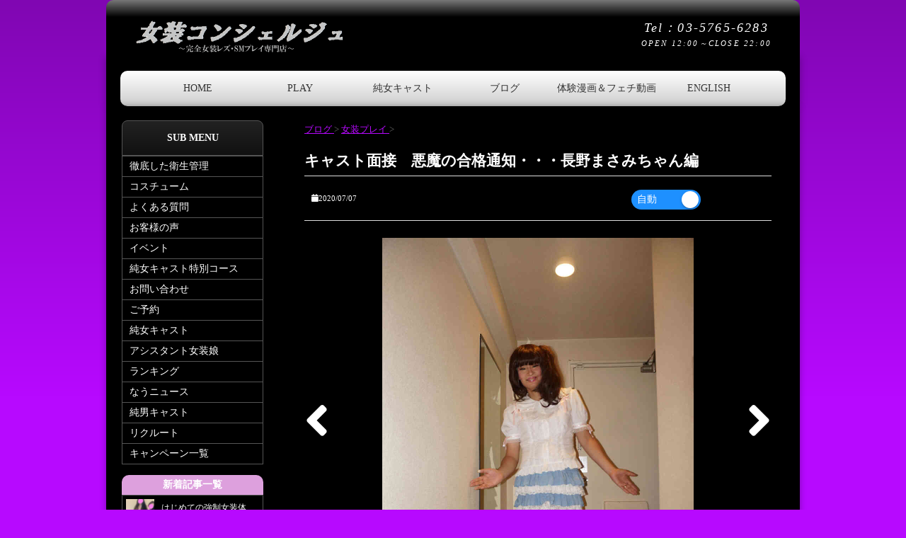

--- FILE ---
content_type: text/html; charset=UTF-8
request_url: https://josouconcierge.com/blog/2020/07/%E3%82%AD%E3%83%A3%E3%82%B9%E3%83%88%E9%9D%A2%E6%8E%A5%E3%80%80%E6%82%AA%E9%AD%94%E3%81%AE%E5%90%88%E6%A0%BC%E9%80%9A%E7%9F%A5%E3%83%BB%E3%83%BB%E3%83%BB%E9%95%B7%E9%87%8E%E3%81%BE%E3%81%95%E3%81%BF/
body_size: 19456
content:
<!DOCTYPE HTML>
<html lang="ja">
<head>
<meta charset="utf-8">
<meta http-equiv="X-UA-Compatible" content="IE=edge,chrome=1">
<meta name="viewport" content="width=device-width, initial-scale=1.0" />
<title>キャスト面接　悪魔の合格通知・・・長野まさみちゃん編 | 女装コンシェルジュ</title>
<link rel="alternate" type="application/rss+xml" title="女装コンシェルジュ RSS Feed" href="https://josouconcierge.com/feed/" />

<meta name="msapplication-square70x70logo" content="https://josouconcierge.com/wp/wp-content/themes/emiemi/assert/images/favicons/site-tile-70x70.png">
<meta name="msapplication-square150x150logo" content="https://josouconcierge.com/wp/wp-content/themes/emiemi/assert/images/favicons/site-tile-150x150.png">
<meta name="msapplication-wide310x150logo" content="https://josouconcierge.com/wp/wp-content/themes/emiemi/assert/images/favicons/site-tile-310x150.png">
<meta name="msapplication-square310x310logo" content="https://josouconcierge.com/wp/wp-content/themes/emiemi/assert/images/favicons/site-tile-310x310.png">
<meta name="msapplication-TileColor" content="#0078d7">

<link rel="shortcut icon" type="image/vnd.microsoft.icon" href="https://josouconcierge.com/wp/wp-content/themes/emiemi/assert/images/favicons/favicon.ico">
<link rel="apple-touch-icon" sizes="180x180" href="https://josouconcierge.com/wp/wp-content/themes/emiemi/assert/images/favicons/apple-touch-icon-180x180.png">
<link rel="manifest" href="https://josouconcierge.com/wp/wp-content/themes/emiemi/assert/images//favicons/manifest.json" crossorigin="use-credentials">

<!--[if lt IE 9]>
<script src="https://josouconcierge.com/wp/wp-content/themes/emiemi/js/html5shiv.js" charset="UTF-8"></script>
<script src="https://josouconcierge.com/wp/wp-content/themes/emiemi/js/css3-mediaqueries.js" charset="UTF-8"></script>
<![endif]-->
<meta name='robots' content='index, follow, max-image-preview:large, max-snippet:-1, max-video-preview:-1' />
<script type="text/javascript" id="wpp-js" src="https://josouconcierge.com/wp/wp-content/plugins/wordpress-popular-posts/assets/js/wpp.min.js?ver=7.1.0" data-sampling="0" data-sampling-rate="100" data-api-url="https://josouconcierge.com/wp-json/wordpress-popular-posts" data-post-id="8586" data-token="36dc5f2412" data-lang="0" data-debug="0"></script>

	<!-- This site is optimized with the Yoast SEO plugin v23.5 - https://yoast.com/wordpress/plugins/seo/ -->
	<meta name="description" content="テーマパークのキャスト面接にきたまさみちゃん・・・　まさみです！特技はまわりの人達を楽しませることです♪・・・　「じゃあまずは、お客様を楽しませるようなキャストを演じてみてください。」はい♬・・・女性面接官へダンスや歌声を披露するまさみちゃん・・・　「わかりました。一次審査は合格です、では二次審査へ・・・」やった～♪・・・女性面接官は、淡々と何かの準備をし始める・・・　「それでは・・」きゃぁ！なにするの！・・・　まさみちゃんのキレイなおっぱいの周りを、イヤらしい線を描くよう縄が通されてゆく・・・う・・うごけな・・い・・・後ろ手にされギチギチに拘束されてゆく・・・　「さぁ、今度はわたしを悦ばせるようなキャストを演じてみてください。」もがけばもがくほど、パンティやブラジャーがはだけ、鏡の前にイヤらしい自分の姿が映し出されてゆく・・・だめ・・こんなこと・・・まさみちゃんまだ汚れをしらない乙女心に、少しずつイケない気持ちが芽生えていってしまう・・・　「ほら！もっとわたしを悦ばせなさいよ！」　まさみちゃんの脚を強引に持ち上げた女性面接官は、じっくりとまさみちゃんのパンティに浮き出た恥丘を視姦してゆく・・・はぁ・・はぁ・・・みない・・で・・・普段、女性にみられるはずもない大事なアソコを見られることに、興奮を覚えてしまうまさみちゃん・・・　「あら？あなたここにイヤらしいシミができているわよ？」　やめてぇ！やめてぇー！・・・　まさみちゃんの恥部をズームしたカメラで撮ってゆく・・・パシャ！・・・パシャ！・・・恥ずかしい・・・もうだめ・・・耐えられないほどの恥ずかしさが、やがてムズムズとした熱い快楽と共にじわじわと込み上げてくる・・・　今度は、フラッシュをたいて熱く濡れた恥部を撮られてしまう・・・　あぁ！あぁん！だめぇ！・・・撮られているだけなのに、涎のように透明の愛液が滴り堕ちてゆく・・・女性面接官は嬉しそうな顔をして、チェックシートに二重丸をつけてゆく・・・　「まさみちゃん、二次審査合格よ。あなたはこれからわたし専用の淫乱キャストとして働いてもらうわ。ふふふ・・・」　晴れて、合格通知を受けたまさみちゃんには、思わぬ仕事が待ち構えていたのであった・・・　" />
	<link rel="canonical" href="https://josouconcierge.com/blog/2020/07/キャスト面接　悪魔の合格通知・・・長野まさみ/" />
	<meta property="og:locale" content="ja_JP" />
	<meta property="og:type" content="article" />
	<meta property="og:title" content="キャスト面接　悪魔の合格通知・・・長野まさみちゃん編 | 女装コンシェルジュ" />
	<meta property="og:description" content="テーマパークのキャスト面接にきたまさみちゃん・・・　まさみです！特技はまわりの人達を楽しませることです♪・・・　「じゃあまずは、お客様を楽しませるようなキャストを演じてみてください。」はい♬・・・女性面接官へダンスや歌声を披露するまさみちゃん・・・　「わかりました。一次審査は合格です、では二次審査へ・・・」やった～♪・・・女性面接官は、淡々と何かの準備をし始める・・・　「それでは・・」きゃぁ！なにするの！・・・　まさみちゃんのキレイなおっぱいの周りを、イヤらしい線を描くよう縄が通されてゆく・・・う・・うごけな・・い・・・後ろ手にされギチギチに拘束されてゆく・・・　「さぁ、今度はわたしを悦ばせるようなキャストを演じてみてください。」もがけばもがくほど、パンティやブラジャーがはだけ、鏡の前にイヤらしい自分の姿が映し出されてゆく・・・だめ・・こんなこと・・・まさみちゃんまだ汚れをしらない乙女心に、少しずつイケない気持ちが芽生えていってしまう・・・　「ほら！もっとわたしを悦ばせなさいよ！」　まさみちゃんの脚を強引に持ち上げた女性面接官は、じっくりとまさみちゃんのパンティに浮き出た恥丘を視姦してゆく・・・はぁ・・はぁ・・・みない・・で・・・普段、女性にみられるはずもない大事なアソコを見られることに、興奮を覚えてしまうまさみちゃん・・・　「あら？あなたここにイヤらしいシミができているわよ？」　やめてぇ！やめてぇー！・・・　まさみちゃんの恥部をズームしたカメラで撮ってゆく・・・パシャ！・・・パシャ！・・・恥ずかしい・・・もうだめ・・・耐えられないほどの恥ずかしさが、やがてムズムズとした熱い快楽と共にじわじわと込み上げてくる・・・　今度は、フラッシュをたいて熱く濡れた恥部を撮られてしまう・・・　あぁ！あぁん！だめぇ！・・・撮られているだけなのに、涎のように透明の愛液が滴り堕ちてゆく・・・女性面接官は嬉しそうな顔をして、チェックシートに二重丸をつけてゆく・・・　「まさみちゃん、二次審査合格よ。あなたはこれからわたし専用の淫乱キャストとして働いてもらうわ。ふふふ・・・」　晴れて、合格通知を受けたまさみちゃんには、思わぬ仕事が待ち構えていたのであった・・・　" />
	<meta property="og:url" content="https://josouconcierge.com/blog/2020/07/キャスト面接　悪魔の合格通知・・・長野まさみ/" />
	<meta property="og:site_name" content="女装コンシェルジュ" />
	<meta property="article:published_time" content="2020-07-07T09:00:54+00:00" />
	<meta property="article:modified_time" content="2020-07-05T11:52:37+00:00" />
	<meta property="og:image" content="https://josouconcierge.com/wp/wp-content/uploads/2020/07/e_DSC06294.jpg" />
	<meta property="og:image:width" content="880" />
	<meta property="og:image:height" content="880" />
	<meta property="og:image:type" content="image/jpeg" />
	<meta name="author" content="watanabe" />
	<meta name="twitter:card" content="summary_large_image" />
	<meta name="twitter:description" content="テーマパークのキャスト面接にきたまさみちゃん・・・　まさみです！特技はまわりの人達を楽しませることです♪・・・　「じゃあまずは、お客様を楽しませるようなキャストを演じてみてください。」はい♬・・・女性面接官へダンスや歌声を披露するまさみちゃん・・・　「わかりました。一次審査は合格です、では二次審査へ・・・」やった～♪・・・女性面接官は、淡々と何かの準備をし始める・・・　「それでは・・」きゃぁ！なにするの！・・・　まさみちゃんのキレイなおっぱいの周りを、イヤらしい線を描くよう縄が通されてゆく・・・う・・うごけな・・い・・・後ろ手にされギチギチに拘束されてゆく・・・　「さぁ、今度はわたしを悦ばせるようなキャストを演じてみてください。」もがけばもがくほど、パンティやブラジャーがはだけ、鏡の前にイヤらしい自分の姿が映し出されてゆく・・・だめ・・こんなこと・・・まさみちゃんまだ汚れをしらない乙女心に、少しずつイケない気持ちが芽生えていってしまう・・・　「ほら！もっとわたしを悦ばせなさいよ！」　まさみちゃんの脚を強引に持ち上げた女性面接官は、じっくりとまさみちゃんのパンティに浮き出た恥丘を視姦してゆく・・・はぁ・・はぁ・・・みない・・で・・・普段、女性にみられるはずもない大事なアソコを見られることに、興奮を覚えてしまうまさみちゃん・・・　「あら？あなたここにイヤらしいシミができているわよ？」　やめてぇ！やめてぇー！・・・　まさみちゃんの恥部をズームしたカメラで撮ってゆく・・・パシャ！・・・パシャ！・・・恥ずかしい・・・もうだめ・・・耐えられないほどの恥ずかしさが、やがてムズムズとした熱い快楽と共にじわじわと込み上げてくる・・・　今度は、フラッシュをたいて熱く濡れた恥部を撮られてしまう・・・　あぁ！あぁん！だめぇ！・・・撮られているだけなのに、涎のように透明の愛液が滴り堕ちてゆく・・・女性面接官は嬉しそうな顔をして、チェックシートに二重丸をつけてゆく・・・　「まさみちゃん、二次審査合格よ。あなたはこれからわたし専用の淫乱キャストとして働いてもらうわ。ふふふ・・・」　晴れて、合格通知を受けたまさみちゃんには、思わぬ仕事が待ち構えていたのであった・・・　" />
	<script type="application/ld+json" class="yoast-schema-graph">{"@context":"https://schema.org","@graph":[{"@type":"Article","@id":"https://josouconcierge.com/blog/2020/07/%e3%82%ad%e3%83%a3%e3%82%b9%e3%83%88%e9%9d%a2%e6%8e%a5%e3%80%80%e6%82%aa%e9%ad%94%e3%81%ae%e5%90%88%e6%a0%bc%e9%80%9a%e7%9f%a5%e3%83%bb%e3%83%bb%e3%83%bb%e9%95%b7%e9%87%8e%e3%81%be%e3%81%95%e3%81%bf/#article","isPartOf":{"@id":"https://josouconcierge.com/blog/2020/07/%e3%82%ad%e3%83%a3%e3%82%b9%e3%83%88%e9%9d%a2%e6%8e%a5%e3%80%80%e6%82%aa%e9%ad%94%e3%81%ae%e5%90%88%e6%a0%bc%e9%80%9a%e7%9f%a5%e3%83%bb%e3%83%bb%e3%83%bb%e9%95%b7%e9%87%8e%e3%81%be%e3%81%95%e3%81%bf/"},"author":{"name":"watanabe","@id":"https://josouconcierge.com/#/schema/person/af3754af0ef3847e8924db679b0c687f"},"headline":"キャスト面接　悪魔の合格通知・・・長野まさみちゃん編","datePublished":"2020-07-07T09:00:54+00:00","dateModified":"2020-07-05T11:52:37+00:00","mainEntityOfPage":{"@id":"https://josouconcierge.com/blog/2020/07/%e3%82%ad%e3%83%a3%e3%82%b9%e3%83%88%e9%9d%a2%e6%8e%a5%e3%80%80%e6%82%aa%e9%ad%94%e3%81%ae%e5%90%88%e6%a0%bc%e9%80%9a%e7%9f%a5%e3%83%bb%e3%83%bb%e3%83%bb%e9%95%b7%e9%87%8e%e3%81%be%e3%81%95%e3%81%bf/"},"wordCount":0,"commentCount":0,"publisher":{"@id":"https://josouconcierge.com/#/schema/person/ec6aef755017726ede736918ecb873f8"},"image":{"@id":"https://josouconcierge.com/blog/2020/07/%e3%82%ad%e3%83%a3%e3%82%b9%e3%83%88%e9%9d%a2%e6%8e%a5%e3%80%80%e6%82%aa%e9%ad%94%e3%81%ae%e5%90%88%e6%a0%bc%e9%80%9a%e7%9f%a5%e3%83%bb%e3%83%bb%e3%83%bb%e9%95%b7%e9%87%8e%e3%81%be%e3%81%95%e3%81%bf/#primaryimage"},"thumbnailUrl":"https://josouconcierge.com/wp/wp-content/uploads/2020/07/e_DSC06294.jpg","keywords":["長野まさみちゃん"],"articleSection":["女装プレイ","女装レズプレイ"],"inLanguage":"ja","potentialAction":[{"@type":"CommentAction","name":"Comment","target":["https://josouconcierge.com/blog/2020/07/%e3%82%ad%e3%83%a3%e3%82%b9%e3%83%88%e9%9d%a2%e6%8e%a5%e3%80%80%e6%82%aa%e9%ad%94%e3%81%ae%e5%90%88%e6%a0%bc%e9%80%9a%e7%9f%a5%e3%83%bb%e3%83%bb%e3%83%bb%e9%95%b7%e9%87%8e%e3%81%be%e3%81%95%e3%81%bf/#respond"]}]},{"@type":"WebPage","@id":"https://josouconcierge.com/blog/2020/07/%e3%82%ad%e3%83%a3%e3%82%b9%e3%83%88%e9%9d%a2%e6%8e%a5%e3%80%80%e6%82%aa%e9%ad%94%e3%81%ae%e5%90%88%e6%a0%bc%e9%80%9a%e7%9f%a5%e3%83%bb%e3%83%bb%e3%83%bb%e9%95%b7%e9%87%8e%e3%81%be%e3%81%95%e3%81%bf/","url":"https://josouconcierge.com/blog/2020/07/%e3%82%ad%e3%83%a3%e3%82%b9%e3%83%88%e9%9d%a2%e6%8e%a5%e3%80%80%e6%82%aa%e9%ad%94%e3%81%ae%e5%90%88%e6%a0%bc%e9%80%9a%e7%9f%a5%e3%83%bb%e3%83%bb%e3%83%bb%e9%95%b7%e9%87%8e%e3%81%be%e3%81%95%e3%81%bf/","name":"キャスト面接　悪魔の合格通知・・・長野まさみちゃん編 | 女装コンシェルジュ","isPartOf":{"@id":"https://josouconcierge.com/#website"},"primaryImageOfPage":{"@id":"https://josouconcierge.com/blog/2020/07/%e3%82%ad%e3%83%a3%e3%82%b9%e3%83%88%e9%9d%a2%e6%8e%a5%e3%80%80%e6%82%aa%e9%ad%94%e3%81%ae%e5%90%88%e6%a0%bc%e9%80%9a%e7%9f%a5%e3%83%bb%e3%83%bb%e3%83%bb%e9%95%b7%e9%87%8e%e3%81%be%e3%81%95%e3%81%bf/#primaryimage"},"image":{"@id":"https://josouconcierge.com/blog/2020/07/%e3%82%ad%e3%83%a3%e3%82%b9%e3%83%88%e9%9d%a2%e6%8e%a5%e3%80%80%e6%82%aa%e9%ad%94%e3%81%ae%e5%90%88%e6%a0%bc%e9%80%9a%e7%9f%a5%e3%83%bb%e3%83%bb%e3%83%bb%e9%95%b7%e9%87%8e%e3%81%be%e3%81%95%e3%81%bf/#primaryimage"},"thumbnailUrl":"https://josouconcierge.com/wp/wp-content/uploads/2020/07/e_DSC06294.jpg","datePublished":"2020-07-07T09:00:54+00:00","dateModified":"2020-07-05T11:52:37+00:00","description":"テーマパークのキャスト面接にきたまさみちゃん・・・　まさみです！特技はまわりの人達を楽しませることです♪・・・　「じゃあまずは、お客様を楽しませるようなキャストを演じてみてください。」はい♬・・・女性面接官へダンスや歌声を披露するまさみちゃん・・・　「わかりました。一次審査は合格です、では二次審査へ・・・」やった～♪・・・女性面接官は、淡々と何かの準備をし始める・・・　「それでは・・」きゃぁ！なにするの！・・・　まさみちゃんのキレイなおっぱいの周りを、イヤらしい線を描くよう縄が通されてゆく・・・う・・うごけな・・い・・・後ろ手にされギチギチに拘束されてゆく・・・　「さぁ、今度はわたしを悦ばせるようなキャストを演じてみてください。」もがけばもがくほど、パンティやブラジャーがはだけ、鏡の前にイヤらしい自分の姿が映し出されてゆく・・・だめ・・こんなこと・・・まさみちゃんまだ汚れをしらない乙女心に、少しずつイケない気持ちが芽生えていってしまう・・・　「ほら！もっとわたしを悦ばせなさいよ！」　まさみちゃんの脚を強引に持ち上げた女性面接官は、じっくりとまさみちゃんのパンティに浮き出た恥丘を視姦してゆく・・・はぁ・・はぁ・・・みない・・で・・・普段、女性にみられるはずもない大事なアソコを見られることに、興奮を覚えてしまうまさみちゃん・・・　「あら？あなたここにイヤらしいシミができているわよ？」　やめてぇ！やめてぇー！・・・　まさみちゃんの恥部をズームしたカメラで撮ってゆく・・・パシャ！・・・パシャ！・・・恥ずかしい・・・もうだめ・・・耐えられないほどの恥ずかしさが、やがてムズムズとした熱い快楽と共にじわじわと込み上げてくる・・・　今度は、フラッシュをたいて熱く濡れた恥部を撮られてしまう・・・　あぁ！あぁん！だめぇ！・・・撮られているだけなのに、涎のように透明の愛液が滴り堕ちてゆく・・・女性面接官は嬉しそうな顔をして、チェックシートに二重丸をつけてゆく・・・　「まさみちゃん、二次審査合格よ。あなたはこれからわたし専用の淫乱キャストとして働いてもらうわ。ふふふ・・・」　晴れて、合格通知を受けたまさみちゃんには、思わぬ仕事が待ち構えていたのであった・・・　","breadcrumb":{"@id":"https://josouconcierge.com/blog/2020/07/%e3%82%ad%e3%83%a3%e3%82%b9%e3%83%88%e9%9d%a2%e6%8e%a5%e3%80%80%e6%82%aa%e9%ad%94%e3%81%ae%e5%90%88%e6%a0%bc%e9%80%9a%e7%9f%a5%e3%83%bb%e3%83%bb%e3%83%bb%e9%95%b7%e9%87%8e%e3%81%be%e3%81%95%e3%81%bf/#breadcrumb"},"inLanguage":"ja","potentialAction":[{"@type":"ReadAction","target":["https://josouconcierge.com/blog/2020/07/%e3%82%ad%e3%83%a3%e3%82%b9%e3%83%88%e9%9d%a2%e6%8e%a5%e3%80%80%e6%82%aa%e9%ad%94%e3%81%ae%e5%90%88%e6%a0%bc%e9%80%9a%e7%9f%a5%e3%83%bb%e3%83%bb%e3%83%bb%e9%95%b7%e9%87%8e%e3%81%be%e3%81%95%e3%81%bf/"]}]},{"@type":"ImageObject","inLanguage":"ja","@id":"https://josouconcierge.com/blog/2020/07/%e3%82%ad%e3%83%a3%e3%82%b9%e3%83%88%e9%9d%a2%e6%8e%a5%e3%80%80%e6%82%aa%e9%ad%94%e3%81%ae%e5%90%88%e6%a0%bc%e9%80%9a%e7%9f%a5%e3%83%bb%e3%83%bb%e3%83%bb%e9%95%b7%e9%87%8e%e3%81%be%e3%81%95%e3%81%bf/#primaryimage","url":"https://josouconcierge.com/wp/wp-content/uploads/2020/07/e_DSC06294.jpg","contentUrl":"https://josouconcierge.com/wp/wp-content/uploads/2020/07/e_DSC06294.jpg","width":880,"height":880,"caption":"e_DSC06294"},{"@type":"BreadcrumbList","@id":"https://josouconcierge.com/blog/2020/07/%e3%82%ad%e3%83%a3%e3%82%b9%e3%83%88%e9%9d%a2%e6%8e%a5%e3%80%80%e6%82%aa%e9%ad%94%e3%81%ae%e5%90%88%e6%a0%bc%e9%80%9a%e7%9f%a5%e3%83%bb%e3%83%bb%e3%83%bb%e9%95%b7%e9%87%8e%e3%81%be%e3%81%95%e3%81%bf/#breadcrumb","itemListElement":[{"@type":"ListItem","position":1,"name":"ホーム","item":"https://josouconcierge.com/"},{"@type":"ListItem","position":2,"name":"ブログ","item":"https://josouconcierge.com/blog/"},{"@type":"ListItem","position":3,"name":"キャスト面接　悪魔の合格通知・・・長野まさみちゃん編"}]},{"@type":"WebSite","@id":"https://josouconcierge.com/#website","url":"https://josouconcierge.com/","name":"女装コンシェルジュ","description":"","publisher":{"@id":"https://josouconcierge.com/#/schema/person/ec6aef755017726ede736918ecb873f8"},"potentialAction":[{"@type":"SearchAction","target":{"@type":"EntryPoint","urlTemplate":"https://josouconcierge.com/?s={search_term_string}"},"query-input":{"@type":"PropertyValueSpecification","valueRequired":true,"valueName":"search_term_string"}}],"inLanguage":"ja"},{"@type":["Person","Organization"],"@id":"https://josouconcierge.com/#/schema/person/ec6aef755017726ede736918ecb873f8","name":"マリア","image":{"@type":"ImageObject","inLanguage":"ja","@id":"https://josouconcierge.com/#/schema/person/image/","url":"https://josouconcierge.com/wp/wp-content/uploads/2018/10/maria.jpg","contentUrl":"https://josouconcierge.com/wp/wp-content/uploads/2018/10/maria.jpg","width":300,"height":490,"caption":"マリア"},"logo":{"@id":"https://josouconcierge.com/#/schema/person/image/"}},{"@type":"Person","@id":"https://josouconcierge.com/#/schema/person/af3754af0ef3847e8924db679b0c687f","name":"watanabe","image":{"@type":"ImageObject","inLanguage":"ja","@id":"https://josouconcierge.com/#/schema/person/image/","url":"https://secure.gravatar.com/avatar/419581bdb0b40454c097320931715d706b2ea7a9763a48decc7405104c1ca9a4?s=96&d=mm&r=g","contentUrl":"https://secure.gravatar.com/avatar/419581bdb0b40454c097320931715d706b2ea7a9763a48decc7405104c1ca9a4?s=96&d=mm&r=g","caption":"watanabe"}}]}</script>
	<!-- / Yoast SEO plugin. -->


<link rel='dns-prefetch' href='//cdnjs.cloudflare.com' />
<link rel="alternate" title="oEmbed (JSON)" type="application/json+oembed" href="https://josouconcierge.com/wp-json/oembed/1.0/embed?url=https%3A%2F%2Fjosouconcierge.com%2Fblog%2F2020%2F07%2F%25e3%2582%25ad%25e3%2583%25a3%25e3%2582%25b9%25e3%2583%2588%25e9%259d%25a2%25e6%258e%25a5%25e3%2580%2580%25e6%2582%25aa%25e9%25ad%2594%25e3%2581%25ae%25e5%2590%2588%25e6%25a0%25bc%25e9%2580%259a%25e7%259f%25a5%25e3%2583%25bb%25e3%2583%25bb%25e3%2583%25bb%25e9%2595%25b7%25e9%2587%258e%25e3%2581%25be%25e3%2581%2595%25e3%2581%25bf%2F" />
<link rel="alternate" title="oEmbed (XML)" type="text/xml+oembed" href="https://josouconcierge.com/wp-json/oembed/1.0/embed?url=https%3A%2F%2Fjosouconcierge.com%2Fblog%2F2020%2F07%2F%25e3%2582%25ad%25e3%2583%25a3%25e3%2582%25b9%25e3%2583%2588%25e9%259d%25a2%25e6%258e%25a5%25e3%2580%2580%25e6%2582%25aa%25e9%25ad%2594%25e3%2581%25ae%25e5%2590%2588%25e6%25a0%25bc%25e9%2580%259a%25e7%259f%25a5%25e3%2583%25bb%25e3%2583%25bb%25e3%2583%25bb%25e9%2595%25b7%25e9%2587%258e%25e3%2581%25be%25e3%2581%2595%25e3%2581%25bf%2F&#038;format=xml" />
		<!-- This site uses the Google Analytics by ExactMetrics plugin v8.1.0 - Using Analytics tracking - https://www.exactmetrics.com/ -->
							<script src="//www.googletagmanager.com/gtag/js?id=G-C709SDEJTG"  data-cfasync="false" data-wpfc-render="false" type="text/javascript" async></script>
			<script data-cfasync="false" data-wpfc-render="false" type="text/javascript">
				var em_version = '8.1.0';
				var em_track_user = true;
				var em_no_track_reason = '';
								var ExactMetricsDefaultLocations = {"page_location":"https:\/\/josouconcierge.com\/blog\/2020\/07\/%E3%82%AD%E3%83%A3%E3%82%B9%E3%83%88%E9%9D%A2%E6%8E%A5%E3%80%80%E6%82%AA%E9%AD%94%E3%81%AE%E5%90%88%E6%A0%BC%E9%80%9A%E7%9F%A5%E3%83%BB%E3%83%BB%E3%83%BB%E9%95%B7%E9%87%8E%E3%81%BE%E3%81%95%E3%81%BF\/"};
				if ( typeof ExactMetricsPrivacyGuardFilter === 'function' ) {
					var ExactMetricsLocations = (typeof ExactMetricsExcludeQuery === 'object') ? ExactMetricsPrivacyGuardFilter( ExactMetricsExcludeQuery ) : ExactMetricsPrivacyGuardFilter( ExactMetricsDefaultLocations );
				} else {
					var ExactMetricsLocations = (typeof ExactMetricsExcludeQuery === 'object') ? ExactMetricsExcludeQuery : ExactMetricsDefaultLocations;
				}

								var disableStrs = [
										'ga-disable-G-C709SDEJTG',
									];

				/* Function to detect opted out users */
				function __gtagTrackerIsOptedOut() {
					for (var index = 0; index < disableStrs.length; index++) {
						if (document.cookie.indexOf(disableStrs[index] + '=true') > -1) {
							return true;
						}
					}

					return false;
				}

				/* Disable tracking if the opt-out cookie exists. */
				if (__gtagTrackerIsOptedOut()) {
					for (var index = 0; index < disableStrs.length; index++) {
						window[disableStrs[index]] = true;
					}
				}

				/* Opt-out function */
				function __gtagTrackerOptout() {
					for (var index = 0; index < disableStrs.length; index++) {
						document.cookie = disableStrs[index] + '=true; expires=Thu, 31 Dec 2099 23:59:59 UTC; path=/';
						window[disableStrs[index]] = true;
					}
				}

				if ('undefined' === typeof gaOptout) {
					function gaOptout() {
						__gtagTrackerOptout();
					}
				}
								window.dataLayer = window.dataLayer || [];

				window.ExactMetricsDualTracker = {
					helpers: {},
					trackers: {},
				};
				if (em_track_user) {
					function __gtagDataLayer() {
						dataLayer.push(arguments);
					}

					function __gtagTracker(type, name, parameters) {
						if (!parameters) {
							parameters = {};
						}

						if (parameters.send_to) {
							__gtagDataLayer.apply(null, arguments);
							return;
						}

						if (type === 'event') {
														parameters.send_to = exactmetrics_frontend.v4_id;
							var hookName = name;
							if (typeof parameters['event_category'] !== 'undefined') {
								hookName = parameters['event_category'] + ':' + name;
							}

							if (typeof ExactMetricsDualTracker.trackers[hookName] !== 'undefined') {
								ExactMetricsDualTracker.trackers[hookName](parameters);
							} else {
								__gtagDataLayer('event', name, parameters);
							}
							
						} else {
							__gtagDataLayer.apply(null, arguments);
						}
					}

					__gtagTracker('js', new Date());
					__gtagTracker('set', {
						'developer_id.dNDMyYj': true,
											});
					if ( ExactMetricsLocations.page_location ) {
						__gtagTracker('set', ExactMetricsLocations);
					}
										__gtagTracker('config', 'G-C709SDEJTG', {"forceSSL":"true"} );
															window.gtag = __gtagTracker;										(function () {
						/* https://developers.google.com/analytics/devguides/collection/analyticsjs/ */
						/* ga and __gaTracker compatibility shim. */
						var noopfn = function () {
							return null;
						};
						var newtracker = function () {
							return new Tracker();
						};
						var Tracker = function () {
							return null;
						};
						var p = Tracker.prototype;
						p.get = noopfn;
						p.set = noopfn;
						p.send = function () {
							var args = Array.prototype.slice.call(arguments);
							args.unshift('send');
							__gaTracker.apply(null, args);
						};
						var __gaTracker = function () {
							var len = arguments.length;
							if (len === 0) {
								return;
							}
							var f = arguments[len - 1];
							if (typeof f !== 'object' || f === null || typeof f.hitCallback !== 'function') {
								if ('send' === arguments[0]) {
									var hitConverted, hitObject = false, action;
									if ('event' === arguments[1]) {
										if ('undefined' !== typeof arguments[3]) {
											hitObject = {
												'eventAction': arguments[3],
												'eventCategory': arguments[2],
												'eventLabel': arguments[4],
												'value': arguments[5] ? arguments[5] : 1,
											}
										}
									}
									if ('pageview' === arguments[1]) {
										if ('undefined' !== typeof arguments[2]) {
											hitObject = {
												'eventAction': 'page_view',
												'page_path': arguments[2],
											}
										}
									}
									if (typeof arguments[2] === 'object') {
										hitObject = arguments[2];
									}
									if (typeof arguments[5] === 'object') {
										Object.assign(hitObject, arguments[5]);
									}
									if ('undefined' !== typeof arguments[1].hitType) {
										hitObject = arguments[1];
										if ('pageview' === hitObject.hitType) {
											hitObject.eventAction = 'page_view';
										}
									}
									if (hitObject) {
										action = 'timing' === arguments[1].hitType ? 'timing_complete' : hitObject.eventAction;
										hitConverted = mapArgs(hitObject);
										__gtagTracker('event', action, hitConverted);
									}
								}
								return;
							}

							function mapArgs(args) {
								var arg, hit = {};
								var gaMap = {
									'eventCategory': 'event_category',
									'eventAction': 'event_action',
									'eventLabel': 'event_label',
									'eventValue': 'event_value',
									'nonInteraction': 'non_interaction',
									'timingCategory': 'event_category',
									'timingVar': 'name',
									'timingValue': 'value',
									'timingLabel': 'event_label',
									'page': 'page_path',
									'location': 'page_location',
									'title': 'page_title',
									'referrer' : 'page_referrer',
								};
								for (arg in args) {
																		if (!(!args.hasOwnProperty(arg) || !gaMap.hasOwnProperty(arg))) {
										hit[gaMap[arg]] = args[arg];
									} else {
										hit[arg] = args[arg];
									}
								}
								return hit;
							}

							try {
								f.hitCallback();
							} catch (ex) {
							}
						};
						__gaTracker.create = newtracker;
						__gaTracker.getByName = newtracker;
						__gaTracker.getAll = function () {
							return [];
						};
						__gaTracker.remove = noopfn;
						__gaTracker.loaded = true;
						window['__gaTracker'] = __gaTracker;
					})();
									} else {
										console.log("");
					(function () {
						function __gtagTracker() {
							return null;
						}

						window['__gtagTracker'] = __gtagTracker;
						window['gtag'] = __gtagTracker;
					})();
									}
			</script>
				<!-- / Google Analytics by ExactMetrics -->
		<style id='wp-img-auto-sizes-contain-inline-css' type='text/css'>
img:is([sizes=auto i],[sizes^="auto," i]){contain-intrinsic-size:3000px 1500px}
/*# sourceURL=wp-img-auto-sizes-contain-inline-css */
</style>
<style id='wp-emoji-styles-inline-css' type='text/css'>

	img.wp-smiley, img.emoji {
		display: inline !important;
		border: none !important;
		box-shadow: none !important;
		height: 1em !important;
		width: 1em !important;
		margin: 0 0.07em !important;
		vertical-align: -0.1em !important;
		background: none !important;
		padding: 0 !important;
	}
/*# sourceURL=wp-emoji-styles-inline-css */
</style>
<style id='wp-block-library-inline-css' type='text/css'>
:root{--wp-block-synced-color:#7a00df;--wp-block-synced-color--rgb:122,0,223;--wp-bound-block-color:var(--wp-block-synced-color);--wp-editor-canvas-background:#ddd;--wp-admin-theme-color:#007cba;--wp-admin-theme-color--rgb:0,124,186;--wp-admin-theme-color-darker-10:#006ba1;--wp-admin-theme-color-darker-10--rgb:0,107,160.5;--wp-admin-theme-color-darker-20:#005a87;--wp-admin-theme-color-darker-20--rgb:0,90,135;--wp-admin-border-width-focus:2px}@media (min-resolution:192dpi){:root{--wp-admin-border-width-focus:1.5px}}.wp-element-button{cursor:pointer}:root .has-very-light-gray-background-color{background-color:#eee}:root .has-very-dark-gray-background-color{background-color:#313131}:root .has-very-light-gray-color{color:#eee}:root .has-very-dark-gray-color{color:#313131}:root .has-vivid-green-cyan-to-vivid-cyan-blue-gradient-background{background:linear-gradient(135deg,#00d084,#0693e3)}:root .has-purple-crush-gradient-background{background:linear-gradient(135deg,#34e2e4,#4721fb 50%,#ab1dfe)}:root .has-hazy-dawn-gradient-background{background:linear-gradient(135deg,#faaca8,#dad0ec)}:root .has-subdued-olive-gradient-background{background:linear-gradient(135deg,#fafae1,#67a671)}:root .has-atomic-cream-gradient-background{background:linear-gradient(135deg,#fdd79a,#004a59)}:root .has-nightshade-gradient-background{background:linear-gradient(135deg,#330968,#31cdcf)}:root .has-midnight-gradient-background{background:linear-gradient(135deg,#020381,#2874fc)}:root{--wp--preset--font-size--normal:16px;--wp--preset--font-size--huge:42px}.has-regular-font-size{font-size:1em}.has-larger-font-size{font-size:2.625em}.has-normal-font-size{font-size:var(--wp--preset--font-size--normal)}.has-huge-font-size{font-size:var(--wp--preset--font-size--huge)}.has-text-align-center{text-align:center}.has-text-align-left{text-align:left}.has-text-align-right{text-align:right}.has-fit-text{white-space:nowrap!important}#end-resizable-editor-section{display:none}.aligncenter{clear:both}.items-justified-left{justify-content:flex-start}.items-justified-center{justify-content:center}.items-justified-right{justify-content:flex-end}.items-justified-space-between{justify-content:space-between}.screen-reader-text{border:0;clip-path:inset(50%);height:1px;margin:-1px;overflow:hidden;padding:0;position:absolute;width:1px;word-wrap:normal!important}.screen-reader-text:focus{background-color:#ddd;clip-path:none;color:#444;display:block;font-size:1em;height:auto;left:5px;line-height:normal;padding:15px 23px 14px;text-decoration:none;top:5px;width:auto;z-index:100000}html :where(.has-border-color){border-style:solid}html :where([style*=border-top-color]){border-top-style:solid}html :where([style*=border-right-color]){border-right-style:solid}html :where([style*=border-bottom-color]){border-bottom-style:solid}html :where([style*=border-left-color]){border-left-style:solid}html :where([style*=border-width]){border-style:solid}html :where([style*=border-top-width]){border-top-style:solid}html :where([style*=border-right-width]){border-right-style:solid}html :where([style*=border-bottom-width]){border-bottom-style:solid}html :where([style*=border-left-width]){border-left-style:solid}html :where(img[class*=wp-image-]){height:auto;max-width:100%}:where(figure){margin:0 0 1em}html :where(.is-position-sticky){--wp-admin--admin-bar--position-offset:var(--wp-admin--admin-bar--height,0px)}@media screen and (max-width:600px){html :where(.is-position-sticky){--wp-admin--admin-bar--position-offset:0px}}

/*# sourceURL=wp-block-library-inline-css */
</style><style id='global-styles-inline-css' type='text/css'>
:root{--wp--preset--aspect-ratio--square: 1;--wp--preset--aspect-ratio--4-3: 4/3;--wp--preset--aspect-ratio--3-4: 3/4;--wp--preset--aspect-ratio--3-2: 3/2;--wp--preset--aspect-ratio--2-3: 2/3;--wp--preset--aspect-ratio--16-9: 16/9;--wp--preset--aspect-ratio--9-16: 9/16;--wp--preset--color--black: #000000;--wp--preset--color--cyan-bluish-gray: #abb8c3;--wp--preset--color--white: #ffffff;--wp--preset--color--pale-pink: #f78da7;--wp--preset--color--vivid-red: #cf2e2e;--wp--preset--color--luminous-vivid-orange: #ff6900;--wp--preset--color--luminous-vivid-amber: #fcb900;--wp--preset--color--light-green-cyan: #7bdcb5;--wp--preset--color--vivid-green-cyan: #00d084;--wp--preset--color--pale-cyan-blue: #8ed1fc;--wp--preset--color--vivid-cyan-blue: #0693e3;--wp--preset--color--vivid-purple: #9b51e0;--wp--preset--gradient--vivid-cyan-blue-to-vivid-purple: linear-gradient(135deg,rgb(6,147,227) 0%,rgb(155,81,224) 100%);--wp--preset--gradient--light-green-cyan-to-vivid-green-cyan: linear-gradient(135deg,rgb(122,220,180) 0%,rgb(0,208,130) 100%);--wp--preset--gradient--luminous-vivid-amber-to-luminous-vivid-orange: linear-gradient(135deg,rgb(252,185,0) 0%,rgb(255,105,0) 100%);--wp--preset--gradient--luminous-vivid-orange-to-vivid-red: linear-gradient(135deg,rgb(255,105,0) 0%,rgb(207,46,46) 100%);--wp--preset--gradient--very-light-gray-to-cyan-bluish-gray: linear-gradient(135deg,rgb(238,238,238) 0%,rgb(169,184,195) 100%);--wp--preset--gradient--cool-to-warm-spectrum: linear-gradient(135deg,rgb(74,234,220) 0%,rgb(151,120,209) 20%,rgb(207,42,186) 40%,rgb(238,44,130) 60%,rgb(251,105,98) 80%,rgb(254,248,76) 100%);--wp--preset--gradient--blush-light-purple: linear-gradient(135deg,rgb(255,206,236) 0%,rgb(152,150,240) 100%);--wp--preset--gradient--blush-bordeaux: linear-gradient(135deg,rgb(254,205,165) 0%,rgb(254,45,45) 50%,rgb(107,0,62) 100%);--wp--preset--gradient--luminous-dusk: linear-gradient(135deg,rgb(255,203,112) 0%,rgb(199,81,192) 50%,rgb(65,88,208) 100%);--wp--preset--gradient--pale-ocean: linear-gradient(135deg,rgb(255,245,203) 0%,rgb(182,227,212) 50%,rgb(51,167,181) 100%);--wp--preset--gradient--electric-grass: linear-gradient(135deg,rgb(202,248,128) 0%,rgb(113,206,126) 100%);--wp--preset--gradient--midnight: linear-gradient(135deg,rgb(2,3,129) 0%,rgb(40,116,252) 100%);--wp--preset--font-size--small: 13px;--wp--preset--font-size--medium: 20px;--wp--preset--font-size--large: 36px;--wp--preset--font-size--x-large: 42px;--wp--preset--spacing--20: 0.44rem;--wp--preset--spacing--30: 0.67rem;--wp--preset--spacing--40: 1rem;--wp--preset--spacing--50: 1.5rem;--wp--preset--spacing--60: 2.25rem;--wp--preset--spacing--70: 3.38rem;--wp--preset--spacing--80: 5.06rem;--wp--preset--shadow--natural: 6px 6px 9px rgba(0, 0, 0, 0.2);--wp--preset--shadow--deep: 12px 12px 50px rgba(0, 0, 0, 0.4);--wp--preset--shadow--sharp: 6px 6px 0px rgba(0, 0, 0, 0.2);--wp--preset--shadow--outlined: 6px 6px 0px -3px rgb(255, 255, 255), 6px 6px rgb(0, 0, 0);--wp--preset--shadow--crisp: 6px 6px 0px rgb(0, 0, 0);}:where(.is-layout-flex){gap: 0.5em;}:where(.is-layout-grid){gap: 0.5em;}body .is-layout-flex{display: flex;}.is-layout-flex{flex-wrap: wrap;align-items: center;}.is-layout-flex > :is(*, div){margin: 0;}body .is-layout-grid{display: grid;}.is-layout-grid > :is(*, div){margin: 0;}:where(.wp-block-columns.is-layout-flex){gap: 2em;}:where(.wp-block-columns.is-layout-grid){gap: 2em;}:where(.wp-block-post-template.is-layout-flex){gap: 1.25em;}:where(.wp-block-post-template.is-layout-grid){gap: 1.25em;}.has-black-color{color: var(--wp--preset--color--black) !important;}.has-cyan-bluish-gray-color{color: var(--wp--preset--color--cyan-bluish-gray) !important;}.has-white-color{color: var(--wp--preset--color--white) !important;}.has-pale-pink-color{color: var(--wp--preset--color--pale-pink) !important;}.has-vivid-red-color{color: var(--wp--preset--color--vivid-red) !important;}.has-luminous-vivid-orange-color{color: var(--wp--preset--color--luminous-vivid-orange) !important;}.has-luminous-vivid-amber-color{color: var(--wp--preset--color--luminous-vivid-amber) !important;}.has-light-green-cyan-color{color: var(--wp--preset--color--light-green-cyan) !important;}.has-vivid-green-cyan-color{color: var(--wp--preset--color--vivid-green-cyan) !important;}.has-pale-cyan-blue-color{color: var(--wp--preset--color--pale-cyan-blue) !important;}.has-vivid-cyan-blue-color{color: var(--wp--preset--color--vivid-cyan-blue) !important;}.has-vivid-purple-color{color: var(--wp--preset--color--vivid-purple) !important;}.has-black-background-color{background-color: var(--wp--preset--color--black) !important;}.has-cyan-bluish-gray-background-color{background-color: var(--wp--preset--color--cyan-bluish-gray) !important;}.has-white-background-color{background-color: var(--wp--preset--color--white) !important;}.has-pale-pink-background-color{background-color: var(--wp--preset--color--pale-pink) !important;}.has-vivid-red-background-color{background-color: var(--wp--preset--color--vivid-red) !important;}.has-luminous-vivid-orange-background-color{background-color: var(--wp--preset--color--luminous-vivid-orange) !important;}.has-luminous-vivid-amber-background-color{background-color: var(--wp--preset--color--luminous-vivid-amber) !important;}.has-light-green-cyan-background-color{background-color: var(--wp--preset--color--light-green-cyan) !important;}.has-vivid-green-cyan-background-color{background-color: var(--wp--preset--color--vivid-green-cyan) !important;}.has-pale-cyan-blue-background-color{background-color: var(--wp--preset--color--pale-cyan-blue) !important;}.has-vivid-cyan-blue-background-color{background-color: var(--wp--preset--color--vivid-cyan-blue) !important;}.has-vivid-purple-background-color{background-color: var(--wp--preset--color--vivid-purple) !important;}.has-black-border-color{border-color: var(--wp--preset--color--black) !important;}.has-cyan-bluish-gray-border-color{border-color: var(--wp--preset--color--cyan-bluish-gray) !important;}.has-white-border-color{border-color: var(--wp--preset--color--white) !important;}.has-pale-pink-border-color{border-color: var(--wp--preset--color--pale-pink) !important;}.has-vivid-red-border-color{border-color: var(--wp--preset--color--vivid-red) !important;}.has-luminous-vivid-orange-border-color{border-color: var(--wp--preset--color--luminous-vivid-orange) !important;}.has-luminous-vivid-amber-border-color{border-color: var(--wp--preset--color--luminous-vivid-amber) !important;}.has-light-green-cyan-border-color{border-color: var(--wp--preset--color--light-green-cyan) !important;}.has-vivid-green-cyan-border-color{border-color: var(--wp--preset--color--vivid-green-cyan) !important;}.has-pale-cyan-blue-border-color{border-color: var(--wp--preset--color--pale-cyan-blue) !important;}.has-vivid-cyan-blue-border-color{border-color: var(--wp--preset--color--vivid-cyan-blue) !important;}.has-vivid-purple-border-color{border-color: var(--wp--preset--color--vivid-purple) !important;}.has-vivid-cyan-blue-to-vivid-purple-gradient-background{background: var(--wp--preset--gradient--vivid-cyan-blue-to-vivid-purple) !important;}.has-light-green-cyan-to-vivid-green-cyan-gradient-background{background: var(--wp--preset--gradient--light-green-cyan-to-vivid-green-cyan) !important;}.has-luminous-vivid-amber-to-luminous-vivid-orange-gradient-background{background: var(--wp--preset--gradient--luminous-vivid-amber-to-luminous-vivid-orange) !important;}.has-luminous-vivid-orange-to-vivid-red-gradient-background{background: var(--wp--preset--gradient--luminous-vivid-orange-to-vivid-red) !important;}.has-very-light-gray-to-cyan-bluish-gray-gradient-background{background: var(--wp--preset--gradient--very-light-gray-to-cyan-bluish-gray) !important;}.has-cool-to-warm-spectrum-gradient-background{background: var(--wp--preset--gradient--cool-to-warm-spectrum) !important;}.has-blush-light-purple-gradient-background{background: var(--wp--preset--gradient--blush-light-purple) !important;}.has-blush-bordeaux-gradient-background{background: var(--wp--preset--gradient--blush-bordeaux) !important;}.has-luminous-dusk-gradient-background{background: var(--wp--preset--gradient--luminous-dusk) !important;}.has-pale-ocean-gradient-background{background: var(--wp--preset--gradient--pale-ocean) !important;}.has-electric-grass-gradient-background{background: var(--wp--preset--gradient--electric-grass) !important;}.has-midnight-gradient-background{background: var(--wp--preset--gradient--midnight) !important;}.has-small-font-size{font-size: var(--wp--preset--font-size--small) !important;}.has-medium-font-size{font-size: var(--wp--preset--font-size--medium) !important;}.has-large-font-size{font-size: var(--wp--preset--font-size--large) !important;}.has-x-large-font-size{font-size: var(--wp--preset--font-size--x-large) !important;}
/*# sourceURL=global-styles-inline-css */
</style>

<style id='classic-theme-styles-inline-css' type='text/css'>
/*! This file is auto-generated */
.wp-block-button__link{color:#fff;background-color:#32373c;border-radius:9999px;box-shadow:none;text-decoration:none;padding:calc(.667em + 2px) calc(1.333em + 2px);font-size:1.125em}.wp-block-file__button{background:#32373c;color:#fff;text-decoration:none}
/*# sourceURL=/wp-includes/css/classic-themes.min.css */
</style>
<link rel='stylesheet' id='bogo-css' href='https://josouconcierge.com/wp/wp-content/plugins/bogo/includes/css/style.css?ver=3.9.1' type='text/css' media='all' />
<link rel='stylesheet' id='wp-ulike-css' href='https://josouconcierge.com/wp/wp-content/plugins/wp-ulike/assets/css/wp-ulike.min.css?ver=4.7.4' type='text/css' media='all' />
<link rel='stylesheet' id='tmemi_slick-css' href='https://josouconcierge.com/wp/wp-content/themes/emiemi/css/slick.css?ver=202102261110' type='text/css' media='all' />
<link rel='stylesheet' id='themecss-css' href='https://josouconcierge.com/wp/wp-content/themes/emiemi/style.css?ver=202512050842' type='text/css' media='all' />
<link rel='stylesheet' id='lghtbox-css-css' href='https://josouconcierge.com/wp/wp-content/themes/emiemi/assert/lightbox2/css/lightbox.min.css?ver=202007070502' type='text/css' media='all' />
<link rel='stylesheet' id='blogpage-css' href='https://josouconcierge.com/wp/wp-content/themes/emiemi/css/blogpage.css?ver=202401191106' type='text/css' media='all' />
<script type="text/javascript" src="https://josouconcierge.com/wp/wp-content/plugins/google-analytics-dashboard-for-wp/assets/js/frontend-gtag.min.js?ver=8.1.0" id="exactmetrics-frontend-script-js" async="async" data-wp-strategy="async"></script>
<script data-cfasync="false" data-wpfc-render="false" type="text/javascript" id='exactmetrics-frontend-script-js-extra'>/* <![CDATA[ */
var exactmetrics_frontend = {"js_events_tracking":"true","download_extensions":"zip,mp3,mpeg,pdf,docx,pptx,xlsx,rar","inbound_paths":"[{\"path\":\"\\\/go\\\/\",\"label\":\"affiliate\"},{\"path\":\"\\\/recommend\\\/\",\"label\":\"affiliate\"}]","home_url":"https:\/\/josouconcierge.com","hash_tracking":"false","v4_id":"G-C709SDEJTG"};/* ]]> */
</script>
<script type="text/javascript" src="https://josouconcierge.com/wp/wp-includes/js/jquery/jquery.min.js?ver=3.7.1" id="jquery-core-js"></script>
<script type="text/javascript" src="https://josouconcierge.com/wp/wp-includes/js/jquery/jquery-migrate.min.js?ver=3.4.1" id="jquery-migrate-js"></script>
<script type="text/javascript" src="https://cdnjs.cloudflare.com/ajax/libs/jquery-cookie/1.4.1/jquery.cookie.min.js?ver=1.4.1" id="jquery-cookie-js"></script>
<script type="text/javascript" src="https://josouconcierge.com/wp/wp-content/themes/emiemi/js/slider.js?ver=1.0.0" id="js-responsivslide-js"></script>
<script type="text/javascript" src="https://josouconcierge.com/wp/wp-content/themes/emiemi/js/jquery.easing.min.js?ver=202102261110" id="js-jqeasing-js"></script>
<script type="text/javascript" src="https://josouconcierge.com/wp/wp-content/themes/emiemi/js/slick.js?ver=202102261110" id="js-slick-js"></script>
<script type="text/javascript" src="https://josouconcierge.com/wp/wp-content/themes/emiemi/js/jquery.img-resize.js?ver=202102261110" id="js-jqimgrsz-js"></script>
<script type="text/javascript" id="js-theme-script-js-extra">
/* <![CDATA[ */
var tmemiajax = {"url":"https://josouconcierge.com/wp/wp-admin/admin-ajax.php","action":"get_recommended_course","nonce":"9dbef43951"};
//# sourceURL=js-theme-script-js-extra
/* ]]> */
</script>
<script type="text/javascript" src="https://josouconcierge.com/wp/wp-content/themes/emiemi/js/functions.js?ver=202306100651" id="js-theme-script-js"></script>
<script type="text/javascript" src="https://josouconcierge.com/wp/wp-content/themes/emiemi/assert/lightbox2/js/lightbox.min.js?ver=202007070502" id="js-lghtbox-js"></script>
<link rel="https://api.w.org/" href="https://josouconcierge.com/wp-json/" /><link rel="alternate" title="JSON" type="application/json" href="https://josouconcierge.com/wp-json/wp/v2/posts/8586" /><link rel='shortlink' href='https://josouconcierge.com/?p=8586' />
<style type="text/css" id="simple-css-output">.emoji { font-family: apple color emoji,segoe ui emoji,noto color emoji,android emoji,emojisymbols,emojione mozilla,twemoji mozilla,segoe ui symbol;}</style>            <style id="wpp-loading-animation-styles">@-webkit-keyframes bgslide{from{background-position-x:0}to{background-position-x:-200%}}@keyframes bgslide{from{background-position-x:0}to{background-position-x:-200%}}.wpp-widget-block-placeholder,.wpp-shortcode-placeholder{margin:0 auto;width:60px;height:3px;background:#dd3737;background:linear-gradient(90deg,#dd3737 0%,#571313 10%,#dd3737 100%);background-size:200% auto;border-radius:3px;-webkit-animation:bgslide 1s infinite linear;animation:bgslide 1s infinite linear}</style>
            <link href="https://vjs.zencdn.net/7.10.2/video-js.css" rel="stylesheet" />
<script src="https://vjs.zencdn.net/7.10.2/video.min.js"></script>
<link href="https://use.fontawesome.com/releases/v5.15.3/css/all.css" rel="stylesheet">
 <!-- コメントFORM移動用のWPﾀｸﾞ -->
<!--[if lt IE 9]>
<script src="https://josouconcierge.com/wp/wp-content/themes/emiemi/js/selectivizr-min.js" charset="UTF-8"></script>
<![endif]-->
</head>
<body class="wp-singular post-template-default single single-post postid-8586 single-format-standard wp-theme-emiemi ja">

<header>
<div class="site_header"><!--site_header-->
<h1></h1>

<div class=" header_bar">
	<div class="site_logo">
		<a href="/top/">
			<img src="https://josouconcierge.com/wp/wp-content/themes/emiemi/assert/images/logo.png" alt="女装コンシェルジュ" width="300" height="50">
		</a>
	</div>
	<div class="site_tel">
		<address>
			<span class="telephone">Tel：03-5765-6283</span>
			<span class="bis_time">OPEN 12:00～CLOSE 22:00</span>
		</address>
	</div>
	
	<div class="site_submenu" >
		<a class="js_mb_submenu site_menu_atag" href="#" >
			<i class="site_menu_icon fas fa-bars fa-2x"></i>
			<span>sub</span>
		</a>
	</div>
	<div class="site_menu">
		<a class="js_mb_menu site_menu_atag" href="#" >
			<i class="site_menu_icon fas fa-bars fa-2x"></i>
			<span>main</span>
		</a>
	</div>
</div><!--//site_banner-->
</header>
<nav id="menubar">
<h2>メインメニュー</h2>
<!--
<a  onclick="open_menu_icon('menu-main','navi_menu_open','navi_menu_close')"><i id="navi_menu_open" class="far fa-caret-square-down fa-3x" aria-hidden="true"></i><i id="navi_menu_close" class="far fa-caret-square-up fa-3x" aria-hidden="true"></i></a>
-->
<div class="menu-main-container"><ul id="menu-main" class="menu"><li id="menu-item-19226" class="menu-item menu-item-type-custom menu-item-object-custom menu-item-19226"><a href="/top/">HOME</a></li>
<li id="menu-item-905" class="menu-item menu-item-type-post_type menu-item-object-page menu-item-905"><a href="https://josouconcierge.com/play/">PLAY</a></li>
<li id="menu-item-20106" class="menu-item menu-item-type-custom menu-item-object-custom menu-item-20106"><a href="/woman-list/">純女キャスト</a></li>
<li id="menu-item-907" class="menu-item menu-item-type-post_type menu-item-object-page current_page_parent menu-item-907"><a href="https://josouconcierge.com/blog/">ブログ</a></li>
<li id="menu-item-909" class="menu-item menu-item-type-post_type menu-item-object-page menu-item-909"><a href="https://josouconcierge.com/taiken/">体験漫画＆フェチ動画</a></li>
<li id="menu-item-19238" class="menu-item menu-item-type-custom menu-item-object-custom menu-item-19238"><a href="/en/play/">ENGLISH</a></li>
</ul></div></nav>

<nav id="m_nav" class="menu-mobile" >
	<ul class="mblmenu-items">
		<li id="mblmenu-item-home"  class="mblmenu-item">
			<a href="/top/">
				<span>ホーム</span>
				<span class="ruby">HOME</span>
			</a>
		</li>
		<li id="mblmenu-item-concept" class="mblmenu-item">
			<a href="/play/">
				<span>プレイ</span>
				<span class="ruby">PLAY</span>
			</a>
		</li>
		<li id="mblmenu-item-81" class="mblmenu-item">
			<a href="/woman-list/">
				<span>純女キャスト</span>
				<span class="ruby">GIRL's LIST</span>
			</a>
		</li>
		<li id="mblmenu-item-110" class="mblmenu-item">
			<a href="/blog/">
				<span>ブログ</span>
				<span class="ruby">BLOG</span>
			</a>
		</li>
		<li id="mblmenu-item-64" class="mblmenu-item">
			<a href="/taiken/">
				<span>体験漫画&フェチ動画</span>
				<span class="ruby">MAGAZINE & MOVIE</span>
			</a>
		</li>
		<li id="mblmenu-item-109" class="mblmenu-item">
			<a href="/recruitments/">
				<span>リクルート</span>
				<span class="ruby">RECRUITMENTS</span>
			</a>
		</li>
		<li id="mblmenu-item-109" class="mblmenu-item">
			<a href="/en/play/">
				<span>英語メニュー</span>
				<span class="ruby">ENGLISH</span>
			</a>
		</li>
	</ul>
</nav>
<div id="contents" class="clearfix"><!-- contentns -->
<div id="home_main">
<div id="entry_body">

<div id="article_body">

<article>
<header>
<div class="pankuzu">
  <div id="breadcrumb">

    
    <ol itemscope itemtype="http://schema.org/BreadcrumbList" style="list-style-type: none;">
                        <li itemprop="itemListElement" itemscope itemtype="http://schema.org/ListItem">
            <a itemprop="item" href="https://josouconcierge.com/blog">
            <span itemprop="name">ブログ</span>
            </a>
            <meta itemprop="position" content="1" />
        </li>
                                            <li itemprop="itemListElement" itemscope itemtype="http://schema.org/ListItem">
                <a itemprop="item" href="https://josouconcierge.com/blog/category/josou_play/">
                <span itemprop="name">女装プレイ</span>
                </a>
                <meta itemprop="position" content="2" />
            </li>
            </ol>
  </div>
</div><!--//pankuzu-->
<!--ループ開始-->
<h2 id="single_title">キャスト面接　悪魔の合格通知・・・長野まさみちゃん編</h2>
<div class="meta_box" style="position:relative;">
<p><i class="fa fa-calendar"></i><time class="entry-date" datetime="2020-07-07T18:00:54+09:00">2020/07/07</time></p>
<div style="position:absolute;top:calc( 50% - 12px );right:100px;">

<label>
	<input id="chg_slide" type="checkbox" checked>
    <span>自動</span>
    <span>手動</span>
</label>

</div>
</div><!--//meta_box-->
</header>
						<div id="article-slider-single" class="article-slider-container">
								<div class="article-slider-single-img article-slider vertical">
									<div style="background-color:transparent">
										<span class="article-slider-single-img-inner vertical"><img data-lazy="https://josouconcierge.com/wp/wp-content/uploads/2020/07/1_DSC06290.jpg" alt="1_DSC06290" class="emi_resize wp-image-8587 emi2-image-8587" /></span>
										<div class="article-slider-single-share">
											<p class="article-slider-single-sharetext">テーマパークのキャスト面接にきたまさみちゃん・・・　まさみです！特技はまわりの人達を楽しませることです♪・・・</p>
										</div>
									</div>
									<div style="background-color:transparent">
										<span class="article-slider-single-img-inner vertical"><img data-lazy="https://josouconcierge.com/wp/wp-content/uploads/2020/07/2_DSC06284.jpg" alt="2_DSC06284" class="emi_resize wp-image-8588 emi2-image-8588" /></span>
										<div class="article-slider-single-share">
											<p class="article-slider-single-sharetext">「じゃあまずは、お客様を楽しませるようなキャストを演じてみてください。」はい♬・・・女性面接官へダンスや歌声を披露するまさみちゃん・・・</p>
										</div>
									</div>
									<div style="background-color:transparent">
										<span class="article-slider-single-img-inner vertical"><img data-lazy="https://josouconcierge.com/wp/wp-content/uploads/2020/07/3_DSC06285.jpg" alt="3_DSC06285" class="emi_resize wp-image-8589 emi2-image-8589" /></span>
										<div class="article-slider-single-share">
											<p class="article-slider-single-sharetext">「わかりました。一次審査は合格です、では二次審査へ・・・」やった～♪・・・女性面接官は、淡々と何かの準備をし始める・・・</p>
										</div>
									</div>
									<div style="background-color:transparent">
										<span class="article-slider-single-img-inner vertical"><img data-lazy="https://josouconcierge.com/wp/wp-content/uploads/2020/07/4_DSC06294.jpg" alt="4_DSC06294" class="emi_resize wp-image-8590 emi2-image-8590" /></span>
										<div class="article-slider-single-share">
											<p class="article-slider-single-sharetext">「それでは・・」きゃぁ！なにするの！・・・　まさみちゃんのキレイなおっぱいの周りを、イヤらしい線を描くよう縄が通されてゆく・・・う・・うごけな・・い・・・後ろ手にされギチギチに拘束されてゆく・・・</p>
										</div>
									</div>
									<div style="background-color:transparent">
										<span class="article-slider-single-img-inner vertical"><img data-lazy="https://josouconcierge.com/wp/wp-content/uploads/2020/07/5_DSC06295.jpg" alt="5_DSC06295" class="emi_resize wp-image-8591 emi2-image-8591" /></span>
										<div class="article-slider-single-share">
											<p class="article-slider-single-sharetext">「さぁ、今度はわたしを悦ばせるようなキャストを演じてみてください。」もがけばもがくほど、パンティやブラジャーがはだけ、鏡の前にイヤらしい自分の姿が映し出されてゆく・・・だめ・・こんなこと・・・まさみちゃんまだ汚れをしらない乙女心に、少しずつイケない気持ちが芽生えていってしまう・・・</p>
										</div>
									</div>
									<div style="background-color:transparent">
										<span class="article-slider-single-img-inner vertical"><img data-lazy="https://josouconcierge.com/wp/wp-content/uploads/2020/07/6_DSC06297.jpg" alt="6_DSC06297" class="emi_resize wp-image-8592 emi2-image-8592" /></span>
										<div class="article-slider-single-share">
											<p class="article-slider-single-sharetext">「ほら！もっとわたしを悦ばせなさいよ！」　まさみちゃんの脚を強引に持ち上げた女性面接官は、じっくりとまさみちゃんのパンティに浮き出た恥丘を視姦してゆく・・・はぁ・・はぁ・・・みない・・で・・・普段、女性にみられるはずもない大事なアソコを見られることに、興奮を覚えてしまうまさみちゃん・・・</p>
										</div>
									</div>
									<div style="background-color:transparent">
										<span class="article-slider-single-img-inner vertical"><img data-lazy="https://josouconcierge.com/wp/wp-content/uploads/2020/07/7_DSC06296.jpg" alt="7_DSC06296" class="emi_resize wp-image-8593 emi2-image-8593" /></span>
										<div class="article-slider-single-share">
											<p class="article-slider-single-sharetext">「あら？あなたここにイヤらしいシミができているわよ？」　やめてぇ！やめてぇー！・・・　まさみちゃんの恥部をズームしたカメラで撮ってゆく・・・パシャ！・・・パシャ！・・・恥ずかしい・・・もうだめ・・・耐えられないほどの恥ずかしさが、やがてムズムズとした熱い快楽と共にじわじわと込み上げてくる・・・</p>
										</div>
									</div>
									<div style="background-color:transparent">
										<span class="article-slider-single-img-inner vertical"><img data-lazy="https://josouconcierge.com/wp/wp-content/uploads/2020/07/8_DSC06298.jpg" alt="8_DSC06298" class="emi_resize wp-image-8594 emi2-image-8594" /></span>
										<div class="article-slider-single-share">
											<p class="article-slider-single-sharetext">今度は、フラッシュをたいて熱く濡れた恥部を撮られてしまう・・・　あぁ！あぁん！だめぇ！・・・撮られているだけなのに、涎のように透明の愛液が滴り堕ちてゆく・・・女性面接官は嬉しそうな顔をして、チェックシートに二重丸をつけてゆく・・・</p>
										</div>
									</div>
									<div style="background-color:transparent">
										<span class="article-slider-single-img-inner vertical"><img data-lazy="https://josouconcierge.com/wp/wp-content/uploads/2020/07/9_DSC06299.jpg" alt="9_DSC06299" class="emi_resize wp-image-8595 emi2-image-8595" /></span>
										<div class="article-slider-single-share">
											<p class="article-slider-single-sharetext">「まさみちゃん、二次審査合格よ。あなたはこれからわたし専用の淫乱キャストとして働いてもらうわ。ふふふ・・・」　晴れて、合格通知を受けたまさみちゃんには、思わぬ仕事が待ち構えていたのであった・・・</p>
										</div>
									</div>
								</div>
						</div>
	<div class="clearfix">
		<!-- ここで購入ボタンの表示 -->
		

		<div class="blog-main-ulike-btn">
				<div class="wpulike wpulike-robeen " ><div class="wp_ulike_general_class wp_ulike_is_not_liked"><button type="button"
					aria-label="いいねボタン"
					data-ulike-id="8586"
					data-ulike-nonce="8806429eb0"
					data-ulike-type="post"
					data-ulike-template="wpulike-robeen"
					data-ulike-display-likers=""
					data-ulike-likers-style="popover"
					class="wp_ulike_btn wp_ulike_put_image wp_post_btn_8586"></button><span class="count-box wp_ulike_counter_up" data-ulike-counter-value="5"></span>			</div></div>
			</div>
	</div>
<div id="cat_tag"><span><a href="https://josouconcierge.com/blog/category/josou_play/" rel="category tag">女装プレイ</a> <a href="https://josouconcierge.com/blog/category/josou_rezu_play/" rel="category tag">女装レズプレイ</a></span><span> <a href="https://josouconcierge.com/blog/tag/%e9%95%b7%e9%87%8e%e3%81%be%e3%81%95%e3%81%bf%e3%81%a1%e3%82%83%e3%82%93/" rel="tag">長野まさみちゃん</a> </span></div>

<div class="clear"></div>

	<!-- ここに関連コースへの飛び先を入れる -->
	
<div id="related_course">
    <a class="js-scrollto" href="/josoules/">
		<div class="btn-w200 btn-h45 btn-tgl btn-yellow">
			<p class="btn-txt"><i class="far fa-hand-point-right  "></i> 体験したい方はこちらへ </p>
		</div>
	</a>
</div>

<footer>
    <div style="text-align:left">
<a href="https://twitter.com/share" class="twitter-share-button" data-url="https://josouconcierge.com/blog/2020/07/%e3%82%ad%e3%83%a3%e3%82%b9%e3%83%88%e9%9d%a2%e6%8e%a5%e3%80%80%e6%82%aa%e9%ad%94%e3%81%ae%e5%90%88%e6%a0%bc%e9%80%9a%e7%9f%a5%e3%83%bb%e3%83%bb%e3%83%bb%e9%95%b7%e9%87%8e%e3%81%be%e3%81%95%e3%81%bf/" data-text="キャスト面接　悪魔の合格通知・・・長野まさみちゃん編 | 女装コンシェルジュ" data-via="conciergejosou" data-lang="ja" data-hashtags="女装コンシェルジュ,女装プレイ,女装レズプレイ,長野まさみちゃん">Tweet</a></div> <script>!function(d,s,id){var js,fjs=d.getElementsByTagName(s)[0],p=/^http:/.test(d.location)?'http':'https';if(!d.getElementById(id)){js=d.createElement(s);js.id=id;js.src=p+'://platform.twitter.com/widgets.js';fjs.parentNode.insertBefore(js,fjs);}}(document, 'script', 'twitter-wjs');</script>
</footer>
    
  <!--ループ終了-->

</article>
</div><!--//article_body-->
<div class="clear"></div>

<!--コメント-->
<div id="comment_box">
	<div id="respond" class="comment-respond">
		<h3 id="reply-title" class="comment-reply-title">コメントを残す <small><a rel="nofollow" id="cancel-comment-reply-link" href="/blog/2020/07/%E3%82%AD%E3%83%A3%E3%82%B9%E3%83%88%E9%9D%A2%E6%8E%A5%E3%80%80%E6%82%AA%E9%AD%94%E3%81%AE%E5%90%88%E6%A0%BC%E9%80%9A%E7%9F%A5%E3%83%BB%E3%83%BB%E3%83%BB%E9%95%B7%E9%87%8E%E3%81%BE%E3%81%95%E3%81%BF/#respond" style="display:none;">コメントをキャンセル</a></small></h3><form action="https://josouconcierge.com/wp/wp-comments-post.php" method="post" id="commentform" class="comment-form"><p class="comment_form_comment"><label for="comment">コメント（必須）</label><br /><textarea id="comment" name="comment" cols="45" rows="8" aria-required="true"></textarea></p><p class="comment_form_author"><label for="author">名前（必須）</label> <br /><input id="author" name="author" type="text" value="" size="30" aria-required='true' /></p>
<p class="comment_form_email"><label for="email">メール（必須/公開はされません）</label> <br /><input id="email" name="email" type="text" value="" size="30" aria-required='true' /></p>
<p class="comment-form-cookies-consent"><input id="wp-comment-cookies-consent" name="wp-comment-cookies-consent" type="checkbox" value="yes" /> <label for="wp-comment-cookies-consent">次回のコメントで使用するためブラウザーに自分の名前、メールアドレス、サイトを保存する。</label></p>
<p><img src="https://josouconcierge.com/wp/wp-content/siteguard/2124459132.png" alt="CAPTCHA"></p><p><label for="siteguard_captcha">上に表示された文字を入力してください。</label><br /><input type="text" name="siteguard_captcha" id="siteguard_captcha" class="input" value="" size="10" aria-required="true" /><input type="hidden" name="siteguard_captcha_prefix" id="siteguard_captcha_prefix" value="2124459132" /></p><p class="form-submit"><input name="submit" type="submit" id="submit" class="submit" value="コメントを送信" /> <input type='hidden' name='comment_post_ID' value='8586' id='comment_post_ID' />
<input type='hidden' name='comment_parent' id='comment_parent' value='0' />
</p></form>	</div><!-- #respond -->
	
</div><!--//コメント-->

<div class="clear"></div>

<!--関連記事-->
<div id="relations">
<h3>関連記事-こちらもどうぞ</h3>
<ul class="relations_in">

<li class="relation">
    <div class="relation_in_thumb">
        <a href="https://josouconcierge.com/blog/2022/12/erika_01/" title="えりかのえっちな夢物語「お姉さんとイチャイチャナカイキＨ」">
                            <img width="100" height="100" src="https://josouconcierge.com/wp/wp-content/uploads/2022/12/thumbnail-2-100x100.jpg" class="attachment-thumb100 size-thumb100 wp-post-image" alt="thumbnail-2" decoding="async" loading="lazy" srcset="https://josouconcierge.com/wp/wp-content/uploads/2022/12/thumbnail-2-100x100.jpg 100w, https://josouconcierge.com/wp/wp-content/uploads/2022/12/thumbnail-2-300x300.jpg 300w, https://josouconcierge.com/wp/wp-content/uploads/2022/12/thumbnail-2-150x150.jpg 150w, https://josouconcierge.com/wp/wp-content/uploads/2022/12/thumbnail-2-250x250.jpg 250w, https://josouconcierge.com/wp/wp-content/uploads/2022/12/thumbnail-2-80x80.jpg 80w, https://josouconcierge.com/wp/wp-content/uploads/2022/12/thumbnail-2-160x160.jpg 160w, https://josouconcierge.com/wp/wp-content/uploads/2022/12/thumbnail-2.jpg 500w" sizes="auto, (max-width: 100px) 100vw, 100px" />                    </a>
    </div>
    <div class="relation_in_title">
                <a href="https://josouconcierge.com/blog/2022/12/erika_01/">えりかのえっちな夢物語「お姉さんとイチャ...</a>
    </div>
</li>

<li class="relation">
    <div class="relation_in_thumb">
        <a href="https://josouconcierge.com/blog/2019/06/%e6%81%a5%e8%be%b1%e3%81%be%e3%81%bf%e3%82%8c%e3%81%ae%e3%82%a6%e3%82%a7%e3%83%87%e3%82%a3%e3%83%b3%e3%82%b0%e3%80%80%e3%82%a2%e3%83%a4%e3%82%ab%e3%81%a1%e3%82%83%e3%82%93/" title="恥辱まみれのウェディング　アヤカちゃん">
                            <img width="100" height="100" src="https://josouconcierge.com/wp/wp-content/uploads/2019/06/9_IMG_8708-100x100.jpg" class="attachment-thumb100 size-thumb100 wp-post-image" alt="9_IMG_8708" decoding="async" loading="lazy" srcset="https://josouconcierge.com/wp/wp-content/uploads/2019/06/9_IMG_8708-100x100.jpg 100w, https://josouconcierge.com/wp/wp-content/uploads/2019/06/9_IMG_8708-250x250.jpg 250w, https://josouconcierge.com/wp/wp-content/uploads/2019/06/9_IMG_8708-500x500.jpg 500w, https://josouconcierge.com/wp/wp-content/uploads/2019/06/9_IMG_8708-150x150.jpg 150w, https://josouconcierge.com/wp/wp-content/uploads/2019/06/9_IMG_8708-300x300.jpg 300w, https://josouconcierge.com/wp/wp-content/uploads/2019/06/9_IMG_8708-80x80.jpg 80w, https://josouconcierge.com/wp/wp-content/uploads/2019/06/9_IMG_8708-160x160.jpg 160w" sizes="auto, (max-width: 100px) 100vw, 100px" />                    </a>
    </div>
    <div class="relation_in_title">
                <a href="https://josouconcierge.com/blog/2019/06/%e6%81%a5%e8%be%b1%e3%81%be%e3%81%bf%e3%82%8c%e3%81%ae%e3%82%a6%e3%82%a7%e3%83%87%e3%82%a3%e3%83%b3%e3%82%b0%e3%80%80%e3%82%a2%e3%83%a4%e3%82%ab%e3%81%a1%e3%82%83%e3%82%93/">恥辱まみれのウェディング　アヤカちゃん</a>
    </div>
</li>

<li class="relation">
    <div class="relation_in_thumb">
        <a href="https://josouconcierge.com/blog/2020/06/%e5%85%88%e7%94%9f%e3%81%af%e5%a5%b4%e9%9a%b7%e4%ba%ba%e5%bd%a2%e3%83%bb%e3%83%bb%e3%83%bb%e7%af%a0%e7%94%b0%e3%81%82%e3%82%86%e3%81%bf%e3%81%95%e3%82%93%e7%b7%a8/" title="先生は奴隷人形・・・篠田あゆみさん編">
                            <img width="100" height="100" src="https://josouconcierge.com/wp/wp-content/uploads/2020/06/e_DSC07922-100x100.jpg" class="attachment-thumb100 size-thumb100 wp-post-image" alt="e_DSC07922" decoding="async" loading="lazy" srcset="https://josouconcierge.com/wp/wp-content/uploads/2020/06/e_DSC07922-100x100.jpg 100w, https://josouconcierge.com/wp/wp-content/uploads/2020/06/e_DSC07922-300x300.jpg 300w, https://josouconcierge.com/wp/wp-content/uploads/2020/06/e_DSC07922-150x150.jpg 150w, https://josouconcierge.com/wp/wp-content/uploads/2020/06/e_DSC07922-768x767.jpg 768w, https://josouconcierge.com/wp/wp-content/uploads/2020/06/e_DSC07922-250x250.jpg 250w, https://josouconcierge.com/wp/wp-content/uploads/2020/06/e_DSC07922-500x500.jpg 500w, https://josouconcierge.com/wp/wp-content/uploads/2020/06/e_DSC07922-80x80.jpg 80w, https://josouconcierge.com/wp/wp-content/uploads/2020/06/e_DSC07922-160x160.jpg 160w, https://josouconcierge.com/wp/wp-content/uploads/2020/06/e_DSC07922.jpg 879w" sizes="auto, (max-width: 100px) 100vw, 100px" />                    </a>
    </div>
    <div class="relation_in_title">
                <a href="https://josouconcierge.com/blog/2020/06/%e5%85%88%e7%94%9f%e3%81%af%e5%a5%b4%e9%9a%b7%e4%ba%ba%e5%bd%a2%e3%83%bb%e3%83%bb%e3%83%bb%e7%af%a0%e7%94%b0%e3%81%82%e3%82%86%e3%81%bf%e3%81%95%e3%82%93%e7%b7%a8/">先生は奴隷人形・・・篠田あゆみさん編</a>
    </div>
</li>

<li class="relation">
    <div class="relation_in_thumb">
        <a href="https://josouconcierge.com/blog/2020/04/%e6%9e%95%e5%96%b6%e6%a5%ad%e3%81%ae%e5%a5%b3%e3%83%bb%e3%83%bb%e3%83%bb%e3%81%ae%e3%82%8a%e3%81%93%e3%81%95%e3%82%93%e7%b7%a8/" title="枕営業の女・・・のりこさん編">
                            <img width="100" height="100" src="https://josouconcierge.com/wp/wp-content/uploads/2020/04/7_DSC08500-1-100x100.jpg" class="attachment-thumb100 size-thumb100 wp-post-image" alt="7_DSC08500-1" decoding="async" loading="lazy" srcset="https://josouconcierge.com/wp/wp-content/uploads/2020/04/7_DSC08500-1-100x100.jpg 100w, https://josouconcierge.com/wp/wp-content/uploads/2020/04/7_DSC08500-1-300x300.jpg 300w, https://josouconcierge.com/wp/wp-content/uploads/2020/04/7_DSC08500-1-150x150.jpg 150w, https://josouconcierge.com/wp/wp-content/uploads/2020/04/7_DSC08500-1-768x768.jpg 768w, https://josouconcierge.com/wp/wp-content/uploads/2020/04/7_DSC08500-1-250x250.jpg 250w, https://josouconcierge.com/wp/wp-content/uploads/2020/04/7_DSC08500-1-500x500.jpg 500w, https://josouconcierge.com/wp/wp-content/uploads/2020/04/7_DSC08500-1-80x80.jpg 80w, https://josouconcierge.com/wp/wp-content/uploads/2020/04/7_DSC08500-1-160x160.jpg 160w, https://josouconcierge.com/wp/wp-content/uploads/2020/04/7_DSC08500-1.jpg 880w" sizes="auto, (max-width: 100px) 100vw, 100px" />                    </a>
    </div>
    <div class="relation_in_title">
                <a href="https://josouconcierge.com/blog/2020/04/%e6%9e%95%e5%96%b6%e6%a5%ad%e3%81%ae%e5%a5%b3%e3%83%bb%e3%83%bb%e3%83%bb%e3%81%ae%e3%82%8a%e3%81%93%e3%81%95%e3%82%93%e7%b7%a8/">枕営業の女・・・のりこさん編</a>
    </div>
</li>

<li class="relation">
    <div class="relation_in_thumb">
        <a href="https://josouconcierge.com/blog/2020/09/%e5%ae%9f%e3%81%ae%e5%a8%98%e3%81%ab%e3%81%95%e3%82%8c%e3%82%8b%e3%81%8c%e3%83%9e%e3%83%9e%e3%80%80%e5%91%8a%e7%99%bd%e6%89%8b%e8%a8%98%e3%83%bb%e3%83%bb%e3%83%bb%e3%82%a2%e3%82%ad%e3%81%95%e3%82%93/" title="実の娘にされるがママ　告白手記・・・アキさん編">
                            <img width="100" height="100" src="https://josouconcierge.com/wp/wp-content/uploads/2020/09/p_IMG_0034-100x100.jpg" class="attachment-thumb100 size-thumb100 wp-post-image" alt="p_IMG_0034" decoding="async" loading="lazy" srcset="https://josouconcierge.com/wp/wp-content/uploads/2020/09/p_IMG_0034-100x100.jpg 100w, https://josouconcierge.com/wp/wp-content/uploads/2020/09/p_IMG_0034-300x300.jpg 300w, https://josouconcierge.com/wp/wp-content/uploads/2020/09/p_IMG_0034-150x150.jpg 150w, https://josouconcierge.com/wp/wp-content/uploads/2020/09/p_IMG_0034-768x768.jpg 768w, https://josouconcierge.com/wp/wp-content/uploads/2020/09/p_IMG_0034-250x250.jpg 250w, https://josouconcierge.com/wp/wp-content/uploads/2020/09/p_IMG_0034-500x500.jpg 500w, https://josouconcierge.com/wp/wp-content/uploads/2020/09/p_IMG_0034-80x80.jpg 80w, https://josouconcierge.com/wp/wp-content/uploads/2020/09/p_IMG_0034-160x160.jpg 160w, https://josouconcierge.com/wp/wp-content/uploads/2020/09/p_IMG_0034.jpg 880w" sizes="auto, (max-width: 100px) 100vw, 100px" />                    </a>
    </div>
    <div class="relation_in_title">
                <a href="https://josouconcierge.com/blog/2020/09/%e5%ae%9f%e3%81%ae%e5%a8%98%e3%81%ab%e3%81%95%e3%82%8c%e3%82%8b%e3%81%8c%e3%83%9e%e3%83%9e%e3%80%80%e5%91%8a%e7%99%bd%e6%89%8b%e8%a8%98%e3%83%bb%e3%83%bb%e3%83%bb%e3%82%a2%e3%82%ad%e3%81%95%e3%82%93/">実の娘にされるがママ　告白手記・・・アキ...</a>
    </div>
</li>

</ul>
</div><!--//relations-->
<div class="clear"></div>
<!--//関連記事-->

<div id="page_pn" class="clearfix">
<dl id="prenex">
<dt>PREV：</dt><dd><a href="https://josouconcierge.com/blog/2020/07/%e6%95%99%e5%b8%ab%e3%81%ae%e9%96%93%e3%81%a7%e8%a1%8c%e3%82%8f%e3%82%8c%e3%81%9f%e6%80%a7%e6%95%99%e8%82%b2%e3%83%bb%e3%83%bb%e3%83%bbnew%e3%81%b2%e3%81%a8%e3%81%bf%e3%81%a1%e3%82%83%e3%82%93/">教師の間で行われた性教育・・・newひとみちゃん編</a></dd>
<dt>NEXT：</dt><dd><a href="https://josouconcierge.com/blog/2020/07/%e5%a0%95%e3%81%a1%e3%81%a6%e3%82%86%e3%81%8f%e7%be%8e%e5%b0%91%e5%a5%b3%e3%83%a1%e3%82%a4%e3%83%89%e3%83%bb%e3%83%bb%e3%83%bbsatomi%e3%81%a1%e3%82%83%e3%82%93%e7%b7%a8/">堕ちてゆく美少女メイド・・・satomiちゃん編</a></dd>
</dl>
</div><!--//page_pn-->

</div><!--//entry_body-->
</div><!--//main-->
<div id="home_sub">
    <div class="sub_widget"><nav id="submenu">
<h2>SUB MENU</h2>
<div class="menu-sub-container"><ul id="menu-sub" class="menu"><li id="menu-item-17273" class="menu-item menu-item-type-post_type menu-item-object-page menu-item-17273"><a href="https://josouconcierge.com/hygiene/">徹底した衛生管理</a></li>
<li id="menu-item-17276" class="menu-item menu-item-type-post_type menu-item-object-page menu-item-17276"><a href="https://josouconcierge.com/costume/">コスチューム</a></li>
<li id="menu-item-17277" class="menu-item menu-item-type-post_type menu-item-object-page menu-item-17277"><a href="https://josouconcierge.com/qanda/">よくある質問</a></li>
<li id="menu-item-912" class="menu-item menu-item-type-post_type menu-item-object-page menu-item-912"><a href="https://josouconcierge.com/okyakusama/">お客様の声</a></li>
<li id="menu-item-16024" class="menu-item menu-item-type-custom menu-item-object-custom menu-item-16024"><a href="/monthlies/">イベント</a></li>
<li id="menu-item-17203" class="menu-item menu-item-type-custom menu-item-object-custom menu-item-17203"><a href="/creators/">純女キャスト特別コース</a></li>
<li id="menu-item-911" class="menu-item menu-item-type-post_type menu-item-object-page menu-item-911"><a href="https://josouconcierge.com/contact/">お問い合わせ</a></li>
<li id="menu-item-910" class="menu-item menu-item-type-post_type menu-item-object-page menu-item-910"><a href="https://josouconcierge.com/reservation/">ご予約</a></li>
<li id="menu-item-20067" class="menu-item menu-item-type-custom menu-item-object-custom menu-item-20067"><a href="/woman-list/">純女キャスト</a></li>
<li id="menu-item-3348" class="menu-item menu-item-type-custom menu-item-object-custom menu-item-3348"><a href="/assistant/">アシスタント女装娘</a></li>
<li id="menu-item-13963" class="menu-item menu-item-type-custom menu-item-object-custom menu-item-13963"><a href="/rankings/">ランキング</a></li>
<li id="menu-item-13964" class="menu-item menu-item-type-custom menu-item-object-custom menu-item-13964"><a href="/nownews/">なうニュース</a></li>
<li id="menu-item-17673" class="menu-item menu-item-type-custom menu-item-object-custom menu-item-17673"><a href="/man-list/">純男キャスト</a></li>
<li id="menu-item-19239" class="menu-item menu-item-type-post_type menu-item-object-page menu-item-19239"><a href="https://josouconcierge.com/recruitments/">リクルート</a></li>
<li id="menu-item-19531" class="menu-item menu-item-type-post_type menu-item-object-page menu-item-19531"><a href="https://josouconcierge.com/campaigns/">キャンペーン一覧</a></li>
</ul></div></nav>


<nav id="m_nav" class="submenu-mobile" >
	<ul class="mblmenu-items">
		<li id="mblmenu-item-home"  class="mblmenu-item">
			<a href="/hygiene/">
				<span>徹底した衛生管理</span>
				<span class="ruby">HYGIENE MANAGEMENT</span>
			</a>
		</li>
		<li id="mblmenu-item-concept" class="mblmenu-item">
			<a href="/costume/">
				<span>コスチューム</span>
				<span class="ruby">COSTUME</span>
			</a>
		</li>
		<li id="mblmenu-item-81" class="mblmenu-item">
			<a href="/qanda/">
				<span>よくある質問</span>
				<span class="ruby">Q&A</span>
			</a>
		</li>
		<li id="mblmenu-item-64" class="mblmenu-item">
			<a href="/monthlies/">
				<span>イベント</span>
				<span class="ruby">EVENT</span>
			</a>
		</li>
		<li id="mblmenu-item-109" class="mblmenu-item">
			<a href="/creators/">
				<span>純女キャスト特別コース</span>
				<span class="ruby">MOUSOU-CREATOR course</span>
			</a>
		</li>
		<li id="mblmenu-item-109" class="mblmenu-item">
			<a href="/contact/">
				<span>お問合せ</span>
				<span class="ruby">INQUIRIES</span>
			</a>
		</li>
		<li id="mblmenu-item-109" class="mblmenu-item">
			<a href="/woman-list/">
				<span>純女キャスト</span>
				<span class="ruby">MOUSOU-CREATOR introduction</span>
			</a>
		</li>
		<li id="mblmenu-item-109" class="mblmenu-item">
			<a href="/assistant/">
				<span>アシスタント女装子</span>
				<span class="ruby">ASSISTANT JOSOKO</span>
			</a>
		</li>
		<li id="mblmenu-item-109" class="mblmenu-item">
			<a href="https://josouconcierge.com/man-list/">
				<span>純男キャスト</span>
				<span class="ruby">SUMIO CAST</span>
			</a>
		</li>
		<li id="mblmenu-item-109" class="mblmenu-item">
			<a href="/recruitments/">
				<span>リクルート</span>
				<span class="ruby">RECRUIT</span>
			</a>
		</li>
		<li id="mblmenu-item-109" class="mblmenu-item">
			<a href="/campaigns/">
				<span>キャンペーン</span>
				<span class="ruby">CAMPAIGNS</span>
			</a>
		</li>
	</ul>
</nav>
</div>
    <div class="sub_widget"><!--新着記事・ブログのみ表示-->
<aside>
<h4 class="new_posts_title">新着記事一覧</h4>
<div class="new_posts">

<div class="new_post clearfix">
<div class="new_post_thumb">
<a href="https://josouconcierge.com/blog/2026/01/tomoka-blog-01/" title="はじめての強制女装体験〜メス堕ちまでの記録〜前編">
<img width="100" height="100" src="https://josouconcierge.com/wp/wp-content/uploads/2026/01/tomoka-blog-thumbnail-100x100.webp" class="attachment-thumb100 size-thumb100 wp-post-image" alt="tomoka-blog-thumbnail" decoding="async" loading="lazy" srcset="https://josouconcierge.com/wp/wp-content/uploads/2026/01/tomoka-blog-thumbnail-100x100.webp 100w, https://josouconcierge.com/wp/wp-content/uploads/2026/01/tomoka-blog-thumbnail-300x300.webp 300w, https://josouconcierge.com/wp/wp-content/uploads/2026/01/tomoka-blog-thumbnail-150x150.webp 150w, https://josouconcierge.com/wp/wp-content/uploads/2026/01/tomoka-blog-thumbnail-768x768.webp 768w, https://josouconcierge.com/wp/wp-content/uploads/2026/01/tomoka-blog-thumbnail-250x250.webp 250w, https://josouconcierge.com/wp/wp-content/uploads/2026/01/tomoka-blog-thumbnail-500x500.webp 500w, https://josouconcierge.com/wp/wp-content/uploads/2026/01/tomoka-blog-thumbnail-80x80.webp 80w, https://josouconcierge.com/wp/wp-content/uploads/2026/01/tomoka-blog-thumbnail-160x160.webp 160w, https://josouconcierge.com/wp/wp-content/uploads/2026/01/tomoka-blog-thumbnail.webp 880w" sizes="auto, (max-width: 100px) 100vw, 100px" /></a></div>
<div class="new_post_title">
<a href="https://josouconcierge.com/blog/2026/01/tomoka-blog-01/" title="はじめての強制女装体験〜メス堕ちまでの記録〜前編">
<p>はじめての強制女装体験〜メス堕ちまでの記...</p></a></div>
</div></a><!--//new_post-->
<div class="clear"></div>
<div class="new_post clearfix">
<div class="new_post_thumb">
<a href="https://josouconcierge.com/blog/2026/01/hangyu_av_01/" title="奴隷結婚式！　囚われの女子高生　海外から　はんぎゅちゃん">
<img width="100" height="100" src="https://josouconcierge.com/wp/wp-content/uploads/2026/01/hangyu_sample_2_blog-100x100.webp" class="attachment-thumb100 size-thumb100 wp-post-image" alt="hangyu_sample_2_blog" decoding="async" loading="lazy" srcset="https://josouconcierge.com/wp/wp-content/uploads/2026/01/hangyu_sample_2_blog-100x100.webp 100w, https://josouconcierge.com/wp/wp-content/uploads/2026/01/hangyu_sample_2_blog-300x300.webp 300w, https://josouconcierge.com/wp/wp-content/uploads/2026/01/hangyu_sample_2_blog-150x150.webp 150w, https://josouconcierge.com/wp/wp-content/uploads/2026/01/hangyu_sample_2_blog-768x768.webp 768w, https://josouconcierge.com/wp/wp-content/uploads/2026/01/hangyu_sample_2_blog-250x250.webp 250w, https://josouconcierge.com/wp/wp-content/uploads/2026/01/hangyu_sample_2_blog-500x500.webp 500w, https://josouconcierge.com/wp/wp-content/uploads/2026/01/hangyu_sample_2_blog-80x80.webp 80w, https://josouconcierge.com/wp/wp-content/uploads/2026/01/hangyu_sample_2_blog-160x160.webp 160w, https://josouconcierge.com/wp/wp-content/uploads/2026/01/hangyu_sample_2_blog.webp 974w" sizes="auto, (max-width: 100px) 100vw, 100px" /></a></div>
<div class="new_post_title">
<a href="https://josouconcierge.com/blog/2026/01/hangyu_av_01/" title="奴隷結婚式！　囚われの女子高生　海外から　はんぎゅちゃん">
<p>奴隷結婚式！　囚われの女子高生　海外から...</p></a></div>
</div></a><!--//new_post-->
<div class="clear"></div>
<div class="new_post clearfix">
<div class="new_post_thumb">
<a href="https://josouconcierge.com/blog/2026/01/mai_blog_02/" title="アイドルの麻衣ちゃんに熱愛スクープ！激怒した女性ファンに肉便器レズ調教されて快楽落ちしちゃう！">
<img width="100" height="100" src="https://josouconcierge.com/wp/wp-content/uploads/2026/01/mai-blog-thumbnail-100x100.webp" class="attachment-thumb100 size-thumb100 wp-post-image" alt="mai-blog-thumbnail" decoding="async" loading="lazy" srcset="https://josouconcierge.com/wp/wp-content/uploads/2026/01/mai-blog-thumbnail-100x100.webp 100w, https://josouconcierge.com/wp/wp-content/uploads/2026/01/mai-blog-thumbnail-300x300.webp 300w, https://josouconcierge.com/wp/wp-content/uploads/2026/01/mai-blog-thumbnail-150x150.webp 150w, https://josouconcierge.com/wp/wp-content/uploads/2026/01/mai-blog-thumbnail-768x768.webp 768w, https://josouconcierge.com/wp/wp-content/uploads/2026/01/mai-blog-thumbnail-250x250.webp 250w, https://josouconcierge.com/wp/wp-content/uploads/2026/01/mai-blog-thumbnail-500x500.webp 500w, https://josouconcierge.com/wp/wp-content/uploads/2026/01/mai-blog-thumbnail-80x80.webp 80w, https://josouconcierge.com/wp/wp-content/uploads/2026/01/mai-blog-thumbnail-160x160.webp 160w, https://josouconcierge.com/wp/wp-content/uploads/2026/01/mai-blog-thumbnail.webp 880w" sizes="auto, (max-width: 100px) 100vw, 100px" /></a></div>
<div class="new_post_title">
<a href="https://josouconcierge.com/blog/2026/01/mai_blog_02/" title="アイドルの麻衣ちゃんに熱愛スクープ！激怒した女性ファンに肉便器レズ調教されて快楽落ちしちゃう！">
<p>アイドルの麻衣ちゃんに熱愛スクープ！激怒...</p></a></div>
</div></a><!--//new_post-->
<div class="clear"></div>
<div class="new_post clearfix">
<div class="new_post_thumb">
<a href="https://josouconcierge.com/blog/2026/01/aki_blog_04/" title="秘密がバレた女子高生あきちゃん、保健室の先生に脅されてエッチなことされちゃう">
<img width="100" height="100" src="https://josouconcierge.com/wp/wp-content/uploads/2026/01/thumbnail-100x100.webp" class="attachment-thumb100 size-thumb100 wp-post-image" alt="thumbnail" decoding="async" loading="lazy" srcset="https://josouconcierge.com/wp/wp-content/uploads/2026/01/thumbnail-100x100.webp 100w, https://josouconcierge.com/wp/wp-content/uploads/2026/01/thumbnail-300x300.webp 300w, https://josouconcierge.com/wp/wp-content/uploads/2026/01/thumbnail-150x150.webp 150w, https://josouconcierge.com/wp/wp-content/uploads/2026/01/thumbnail-768x768.webp 768w, https://josouconcierge.com/wp/wp-content/uploads/2026/01/thumbnail-250x250.webp 250w, https://josouconcierge.com/wp/wp-content/uploads/2026/01/thumbnail-500x500.webp 500w, https://josouconcierge.com/wp/wp-content/uploads/2026/01/thumbnail-80x80.webp 80w, https://josouconcierge.com/wp/wp-content/uploads/2026/01/thumbnail-160x160.webp 160w, https://josouconcierge.com/wp/wp-content/uploads/2026/01/thumbnail.webp 880w" sizes="auto, (max-width: 100px) 100vw, 100px" /></a></div>
<div class="new_post_title">
<a href="https://josouconcierge.com/blog/2026/01/aki_blog_04/" title="秘密がバレた女子高生あきちゃん、保健室の先生に脅されてエッチなことされちゃう">
<p>秘密がバレた女子高生あきちゃん、保健室の...</p></a></div>
</div></a><!--//new_post-->
<div class="clear"></div>
<div class="new_post clearfix">
<div class="new_post_thumb">
<a href="https://josouconcierge.com/blog/2026/01/mio_blog_03/" title="みおちゃん　監禁放置で抜け出せるか・・・　サンプル動画">
<img width="100" height="100" src="https://josouconcierge.com/wp/wp-content/uploads/2026/01/mio_sample_1s_blog-100x100.webp" class="attachment-thumb100 size-thumb100 wp-post-image" alt="mio_sample_1s_blog" decoding="async" loading="lazy" srcset="https://josouconcierge.com/wp/wp-content/uploads/2026/01/mio_sample_1s_blog-100x100.webp 100w, https://josouconcierge.com/wp/wp-content/uploads/2026/01/mio_sample_1s_blog-300x300.webp 300w, https://josouconcierge.com/wp/wp-content/uploads/2026/01/mio_sample_1s_blog-150x150.webp 150w, https://josouconcierge.com/wp/wp-content/uploads/2026/01/mio_sample_1s_blog-250x250.webp 250w, https://josouconcierge.com/wp/wp-content/uploads/2026/01/mio_sample_1s_blog-500x500.webp 500w, https://josouconcierge.com/wp/wp-content/uploads/2026/01/mio_sample_1s_blog-80x80.webp 80w, https://josouconcierge.com/wp/wp-content/uploads/2026/01/mio_sample_1s_blog-160x160.webp 160w, https://josouconcierge.com/wp/wp-content/uploads/2026/01/mio_sample_1s_blog.webp 600w" sizes="auto, (max-width: 100px) 100vw, 100px" /></a></div>
<div class="new_post_title">
<a href="https://josouconcierge.com/blog/2026/01/mio_blog_03/" title="みおちゃん　監禁放置で抜け出せるか・・・　サンプル動画">
<p>みおちゃん　監禁放置で抜け出せるか・・・...</p></a></div>
</div></a><!--//new_post-->
<div class="clear"></div>
<div class="new_post clearfix">
<div class="new_post_thumb">
<a href="https://josouconcierge.com/blog/2025/11/shino_blog_03/" title="シノちゃん　お姫様ドレスで監禁放置　サンプル動画">
<img width="100" height="100" src="https://josouconcierge.com/wp/wp-content/uploads/2025/11/shino_sample_1s_blog-100x100.webp" class="attachment-thumb100 size-thumb100 wp-post-image" alt="shino_sample_1s_blog" decoding="async" loading="lazy" srcset="https://josouconcierge.com/wp/wp-content/uploads/2025/11/shino_sample_1s_blog-100x100.webp 100w, https://josouconcierge.com/wp/wp-content/uploads/2025/11/shino_sample_1s_blog-300x300.webp 300w, https://josouconcierge.com/wp/wp-content/uploads/2025/11/shino_sample_1s_blog-150x150.webp 150w, https://josouconcierge.com/wp/wp-content/uploads/2025/11/shino_sample_1s_blog-250x250.webp 250w, https://josouconcierge.com/wp/wp-content/uploads/2025/11/shino_sample_1s_blog-80x80.webp 80w, https://josouconcierge.com/wp/wp-content/uploads/2025/11/shino_sample_1s_blog-160x160.webp 160w, https://josouconcierge.com/wp/wp-content/uploads/2025/11/shino_sample_1s_blog.webp 500w" sizes="auto, (max-width: 100px) 100vw, 100px" /></a></div>
<div class="new_post_title">
<a href="https://josouconcierge.com/blog/2025/11/shino_blog_03/" title="シノちゃん　お姫様ドレスで監禁放置　サンプル動画">
<p>シノちゃん　お姫様ドレスで監禁放置　サン...</p></a></div>
</div></a><!--//new_post-->
<div class="clear"></div>
<div class="new_post clearfix">
<div class="new_post_thumb">
<a href="https://josouconcierge.com/blog/2025/11/shino_blog_02/" title="シノちゃん　セーラー⚪︎士で監禁放置サンプル動画">
<img width="100" height="100" src="https://josouconcierge.com/wp/wp-content/uploads/2025/11/shino_sample_2s_blog-100x100.webp" class="attachment-thumb100 size-thumb100 wp-post-image" alt="shino_sample_2s_blog" decoding="async" loading="lazy" srcset="https://josouconcierge.com/wp/wp-content/uploads/2025/11/shino_sample_2s_blog-100x100.webp 100w, https://josouconcierge.com/wp/wp-content/uploads/2025/11/shino_sample_2s_blog-300x300.webp 300w, https://josouconcierge.com/wp/wp-content/uploads/2025/11/shino_sample_2s_blog-150x150.webp 150w, https://josouconcierge.com/wp/wp-content/uploads/2025/11/shino_sample_2s_blog-250x250.webp 250w, https://josouconcierge.com/wp/wp-content/uploads/2025/11/shino_sample_2s_blog-80x80.webp 80w, https://josouconcierge.com/wp/wp-content/uploads/2025/11/shino_sample_2s_blog-160x160.webp 160w, https://josouconcierge.com/wp/wp-content/uploads/2025/11/shino_sample_2s_blog.webp 500w" sizes="auto, (max-width: 100px) 100vw, 100px" /></a></div>
<div class="new_post_title">
<a href="https://josouconcierge.com/blog/2025/11/shino_blog_02/" title="シノちゃん　セーラー⚪︎士で監禁放置サンプル動画">
<p>シノちゃん　セーラー⚪︎士で監禁放置サン...</p></a></div>
</div></a><!--//new_post-->
<div class="clear"></div>
<div class="new_post clearfix">
<div class="new_post_thumb">
<a href="https://josouconcierge.com/blog/2025/10/hangyu_blog_01/" title="はんぎゅちゃん お姫様ドレスで監禁放置サンプル動画">
<img width="100" height="100" src="https://josouconcierge.com/wp/wp-content/uploads/2025/10/hangyu_sample_1s_blog-100x100.webp" class="attachment-thumb100 size-thumb100 wp-post-image" alt="hangyu_sample_1s_blog" decoding="async" loading="lazy" srcset="https://josouconcierge.com/wp/wp-content/uploads/2025/10/hangyu_sample_1s_blog-100x100.webp 100w, https://josouconcierge.com/wp/wp-content/uploads/2025/10/hangyu_sample_1s_blog-300x300.webp 300w, https://josouconcierge.com/wp/wp-content/uploads/2025/10/hangyu_sample_1s_blog-150x150.webp 150w, https://josouconcierge.com/wp/wp-content/uploads/2025/10/hangyu_sample_1s_blog-250x250.webp 250w, https://josouconcierge.com/wp/wp-content/uploads/2025/10/hangyu_sample_1s_blog-80x80.webp 80w, https://josouconcierge.com/wp/wp-content/uploads/2025/10/hangyu_sample_1s_blog-160x160.webp 160w, https://josouconcierge.com/wp/wp-content/uploads/2025/10/hangyu_sample_1s_blog.webp 500w" sizes="auto, (max-width: 100px) 100vw, 100px" /></a></div>
<div class="new_post_title">
<a href="https://josouconcierge.com/blog/2025/10/hangyu_blog_01/" title="はんぎゅちゃん お姫様ドレスで監禁放置サンプル動画">
<p>はんぎゅちゃん お姫様ドレスで監禁放置サ...</p></a></div>
</div></a><!--//new_post-->
<div class="clear"></div>
<div class="new_post clearfix">
<div class="new_post_thumb">
<a href="https://josouconcierge.com/blog/2025/08/kirian_blog_02/" title="キリアンちゃん コスプレ衣装での監禁放置サンプル動画">
<img width="100" height="100" src="https://josouconcierge.com/wp/wp-content/uploads/2025/08/kirian_sample_2s_blog-100x100.webp" class="attachment-thumb100 size-thumb100 wp-post-image" alt="kirian_sample_2s_blog" decoding="async" loading="lazy" srcset="https://josouconcierge.com/wp/wp-content/uploads/2025/08/kirian_sample_2s_blog-100x100.webp 100w, https://josouconcierge.com/wp/wp-content/uploads/2025/08/kirian_sample_2s_blog-300x300.webp 300w, https://josouconcierge.com/wp/wp-content/uploads/2025/08/kirian_sample_2s_blog-150x150.webp 150w, https://josouconcierge.com/wp/wp-content/uploads/2025/08/kirian_sample_2s_blog-250x250.webp 250w, https://josouconcierge.com/wp/wp-content/uploads/2025/08/kirian_sample_2s_blog-80x80.webp 80w, https://josouconcierge.com/wp/wp-content/uploads/2025/08/kirian_sample_2s_blog-160x160.webp 160w, https://josouconcierge.com/wp/wp-content/uploads/2025/08/kirian_sample_2s_blog.webp 500w" sizes="auto, (max-width: 100px) 100vw, 100px" /></a></div>
<div class="new_post_title">
<a href="https://josouconcierge.com/blog/2025/08/kirian_blog_02/" title="キリアンちゃん コスプレ衣装での監禁放置サンプル動画">
<p>キリアンちゃん コスプレ衣装での監禁放置...</p></a></div>
</div></a><!--//new_post-->
<div class="clear"></div>
<div class="new_post clearfix">
<div class="new_post_thumb">
<a href="https://josouconcierge.com/blog/2025/08/yumi_blog_13/" title="「夕暮れ、ゆみちゃんのとなりで」">
<img width="100" height="100" src="https://josouconcierge.com/wp/wp-content/uploads/2025/06/S__100655124_0-100x100.webp" class="attachment-thumb100 size-thumb100 wp-post-image" alt="S__100655124_0" decoding="async" loading="lazy" srcset="https://josouconcierge.com/wp/wp-content/uploads/2025/06/S__100655124_0-100x100.webp 100w, https://josouconcierge.com/wp/wp-content/uploads/2025/06/S__100655124_0-300x300.webp 300w, https://josouconcierge.com/wp/wp-content/uploads/2025/06/S__100655124_0-150x150.webp 150w, https://josouconcierge.com/wp/wp-content/uploads/2025/06/S__100655124_0-250x250.webp 250w, https://josouconcierge.com/wp/wp-content/uploads/2025/06/S__100655124_0-80x80.webp 80w, https://josouconcierge.com/wp/wp-content/uploads/2025/06/S__100655124_0-160x160.webp 160w, https://josouconcierge.com/wp/wp-content/uploads/2025/06/S__100655124_0.webp 500w" sizes="auto, (max-width: 100px) 100vw, 100px" /></a></div>
<div class="new_post_title">
<a href="https://josouconcierge.com/blog/2025/08/yumi_blog_13/" title="「夕暮れ、ゆみちゃんのとなりで」">
<p>「夕暮れ、ゆみちゃんのとなりで」</p></a></div>
</div></a><!--//new_post-->
<div class="clear"></div>
</div><!--//new_posts-->
</aside>
<!--新着記事ここまで-->
</div>
    <div class="sub_widget"><aside>
<h4 class="wpp_title">人気記事ランキング</h4><ul class="wpp-list">
<li class=""><a href="https://josouconcierge.com/blog/2026/01/hangyu_av_01/" title="奴隷結婚式！　囚われの女子高生　海外から　はんぎゅちゃん" target="_self"><img src="https://josouconcierge.com/wp/wp-content/uploads/wordpress-popular-posts/31094-featured-40x40.webp" srcset="https://josouconcierge.com/wp/wp-content/uploads/wordpress-popular-posts/31094-featured-40x40.webp, https://josouconcierge.com/wp/wp-content/uploads/wordpress-popular-posts/31094-featured-40x40@1.5x.webp 1.5x, https://josouconcierge.com/wp/wp-content/uploads/wordpress-popular-posts/31094-featured-40x40@2x.webp 2x, https://josouconcierge.com/wp/wp-content/uploads/wordpress-popular-posts/31094-featured-40x40@2.5x.webp 2.5x, https://josouconcierge.com/wp/wp-content/uploads/wordpress-popular-posts/31094-featured-40x40@3x.webp 3x" width="40" height="40" alt="hangyu_sample_2_blog" class="wpp-thumbnail wpp_featured wpp_cached_thumb" decoding="async" loading="lazy"></a> <a href="https://josouconcierge.com/blog/2026/01/hangyu_av_01/" title="奴隷結婚式！　囚われの女子高生　海外から　はんぎゅちゃん" class="wpp-post-title" target="_self">奴隷結婚式！　囚われの女子高生　海外から　はんぎゅ...</a> <span class="wpp-meta post-stats"></span></li>
<li class=""><a href="https://josouconcierge.com/blog/2026/01/tomoka-blog-01/" target="_self"><img src="https://josouconcierge.com/wp/wp-content/uploads/wordpress-popular-posts/31170-featured-40x40.webp" srcset="https://josouconcierge.com/wp/wp-content/uploads/wordpress-popular-posts/31170-featured-40x40.webp, https://josouconcierge.com/wp/wp-content/uploads/wordpress-popular-posts/31170-featured-40x40@1.5x.webp 1.5x, https://josouconcierge.com/wp/wp-content/uploads/wordpress-popular-posts/31170-featured-40x40@2x.webp 2x, https://josouconcierge.com/wp/wp-content/uploads/wordpress-popular-posts/31170-featured-40x40@2.5x.webp 2.5x, https://josouconcierge.com/wp/wp-content/uploads/wordpress-popular-posts/31170-featured-40x40@3x.webp 3x" width="40" height="40" alt="tomoka-blog-thumbnail" class="wpp-thumbnail wpp_featured wpp_cached_thumb" decoding="async" loading="lazy"></a> <a href="https://josouconcierge.com/blog/2026/01/tomoka-blog-01/" class="wpp-post-title" target="_self">はじめての強制女装体験〜メス堕ちまでの記録〜前編</a> <span class="wpp-meta post-stats"></span></li>
<li class=""><a href="https://josouconcierge.com/blog/2026/01/aki_blog_04/" title="秘密がバレた女子高生あきちゃん、保健室の先生に脅されてエッチなことされちゃう" target="_self"><img src="https://josouconcierge.com/wp/wp-content/uploads/wordpress-popular-posts/30963-featured-40x40.webp" srcset="https://josouconcierge.com/wp/wp-content/uploads/wordpress-popular-posts/30963-featured-40x40.webp, https://josouconcierge.com/wp/wp-content/uploads/wordpress-popular-posts/30963-featured-40x40@1.5x.webp 1.5x, https://josouconcierge.com/wp/wp-content/uploads/wordpress-popular-posts/30963-featured-40x40@2x.webp 2x, https://josouconcierge.com/wp/wp-content/uploads/wordpress-popular-posts/30963-featured-40x40@2.5x.webp 2.5x, https://josouconcierge.com/wp/wp-content/uploads/wordpress-popular-posts/30963-featured-40x40@3x.webp 3x" width="40" height="40" alt="thumbnail" class="wpp-thumbnail wpp_featured wpp_cached_thumb" decoding="async" loading="lazy"></a> <a href="https://josouconcierge.com/blog/2026/01/aki_blog_04/" title="秘密がバレた女子高生あきちゃん、保健室の先生に脅されてエッチなことされちゃう" class="wpp-post-title" target="_self">秘密がバレた女子高生あきちゃん、保健室の先生に脅さ...</a> <span class="wpp-meta post-stats"></span></li>
<li class=""><a href="https://josouconcierge.com/blog/2026/01/mai_blog_02/" title="アイドルの麻衣ちゃんに熱愛スクープ！激怒した女性ファンに肉便器レズ調教されて快楽落ちしちゃう！" target="_self"><img src="https://josouconcierge.com/wp/wp-content/uploads/wordpress-popular-posts/31064-featured-40x40.webp" srcset="https://josouconcierge.com/wp/wp-content/uploads/wordpress-popular-posts/31064-featured-40x40.webp, https://josouconcierge.com/wp/wp-content/uploads/wordpress-popular-posts/31064-featured-40x40@1.5x.webp 1.5x, https://josouconcierge.com/wp/wp-content/uploads/wordpress-popular-posts/31064-featured-40x40@2x.webp 2x, https://josouconcierge.com/wp/wp-content/uploads/wordpress-popular-posts/31064-featured-40x40@2.5x.webp 2.5x, https://josouconcierge.com/wp/wp-content/uploads/wordpress-popular-posts/31064-featured-40x40@3x.webp 3x" width="40" height="40" alt="mai-blog-thumbnail" class="wpp-thumbnail wpp_featured wpp_cached_thumb" decoding="async" loading="lazy"></a> <a href="https://josouconcierge.com/blog/2026/01/mai_blog_02/" title="アイドルの麻衣ちゃんに熱愛スクープ！激怒した女性ファンに肉便器レズ調教されて快楽落ちしちゃう！" class="wpp-post-title" target="_self">アイドルの麻衣ちゃんに熱愛スクープ！激怒した女性フ...</a> <span class="wpp-meta post-stats"></span></li>
<li class=""><a href="https://josouconcierge.com/blog/2022/05/akane_av_02/" target="_self"><img src="https://josouconcierge.com/wp/wp-content/uploads/wordpress-popular-posts/15591-featured-40x40.jpg" srcset="https://josouconcierge.com/wp/wp-content/uploads/wordpress-popular-posts/15591-featured-40x40.jpg, https://josouconcierge.com/wp/wp-content/uploads/wordpress-popular-posts/15591-featured-40x40@1.5x.jpg 1.5x, https://josouconcierge.com/wp/wp-content/uploads/wordpress-popular-posts/15591-featured-40x40@2x.jpg 2x, https://josouconcierge.com/wp/wp-content/uploads/wordpress-popular-posts/15591-featured-40x40@2.5x.jpg 2.5x, https://josouconcierge.com/wp/wp-content/uploads/wordpress-popular-posts/15591-featured-40x40@3x.jpg 3x" width="40" height="40" alt="akane_2_blog" class="wpp-thumbnail wpp_featured wpp_cached_thumb" decoding="async" loading="lazy"></a> <a href="https://josouconcierge.com/blog/2022/05/akane_av_02/" class="wpp-post-title" target="_self">優等生中出し地獄性奴隷契約２</a> <span class="wpp-meta post-stats"></span></li>
<li class=""><a href="https://josouconcierge.com/blog/2026/01/mio_blog_03/" title="みおちゃん　監禁放置で抜け出せるか・・・　サンプル動画" target="_self"><img src="https://josouconcierge.com/wp/wp-content/uploads/wordpress-popular-posts/30912-featured-40x40.webp" srcset="https://josouconcierge.com/wp/wp-content/uploads/wordpress-popular-posts/30912-featured-40x40.webp, https://josouconcierge.com/wp/wp-content/uploads/wordpress-popular-posts/30912-featured-40x40@1.5x.webp 1.5x, https://josouconcierge.com/wp/wp-content/uploads/wordpress-popular-posts/30912-featured-40x40@2x.webp 2x, https://josouconcierge.com/wp/wp-content/uploads/wordpress-popular-posts/30912-featured-40x40@2.5x.webp 2.5x, https://josouconcierge.com/wp/wp-content/uploads/wordpress-popular-posts/30912-featured-40x40@3x.webp 3x" width="40" height="40" alt="mio_sample_1s_blog" class="wpp-thumbnail wpp_featured wpp_cached_thumb" decoding="async" loading="lazy"></a> <a href="https://josouconcierge.com/blog/2026/01/mio_blog_03/" title="みおちゃん　監禁放置で抜け出せるか・・・　サンプル動画" class="wpp-post-title" target="_self">みおちゃん　監禁放置で抜け出せるか・・・　サンプル...</a> <span class="wpp-meta post-stats"></span></li>
<li class=""><a href="https://josouconcierge.com/blog/2025/02/morinoakari_av_01/" title="「集団肉便器！制服女子の謝肉祭　森野あかりちゃん」のサンプル" target="_self"><img src="https://josouconcierge.com/wp/wp-content/uploads/wordpress-popular-posts/25317-featured-40x40.webp" srcset="https://josouconcierge.com/wp/wp-content/uploads/wordpress-popular-posts/25317-featured-40x40.webp, https://josouconcierge.com/wp/wp-content/uploads/wordpress-popular-posts/25317-featured-40x40@1.5x.webp 1.5x, https://josouconcierge.com/wp/wp-content/uploads/wordpress-popular-posts/25317-featured-40x40@2x.webp 2x, https://josouconcierge.com/wp/wp-content/uploads/wordpress-popular-posts/25317-featured-40x40@2.5x.webp 2.5x, https://josouconcierge.com/wp/wp-content/uploads/wordpress-popular-posts/25317-featured-40x40@3x.webp 3x" width="40" height="40" alt="morino_smpl_1_blog" class="wpp-thumbnail wpp_featured wpp_cached_thumb" decoding="async" loading="lazy"></a> <a href="https://josouconcierge.com/blog/2025/02/morinoakari_av_01/" title="「集団肉便器！制服女子の謝肉祭　森野あかりちゃん」のサンプル" class="wpp-post-title" target="_self">「集団肉便器！制服女子の謝肉祭　森野あかりちゃん」...</a> <span class="wpp-meta post-stats"></span></li>
<li class=""><a href="https://josouconcierge.com/blog/2021/10/honoka_av_1/" title="AV女優になりたい夢を叶えるコース❣️ ほのかちゃん" target="_self"><img src="https://josouconcierge.com/wp/wp-content/uploads/wordpress-popular-posts/13127-featured-40x40.jpg" srcset="https://josouconcierge.com/wp/wp-content/uploads/wordpress-popular-posts/13127-featured-40x40.jpg, https://josouconcierge.com/wp/wp-content/uploads/wordpress-popular-posts/13127-featured-40x40@1.5x.jpg 1.5x, https://josouconcierge.com/wp/wp-content/uploads/wordpress-popular-posts/13127-featured-40x40@2x.jpg 2x, https://josouconcierge.com/wp/wp-content/uploads/wordpress-popular-posts/13127-featured-40x40@2.5x.jpg 2.5x, https://josouconcierge.com/wp/wp-content/uploads/wordpress-popular-posts/13127-featured-40x40@3x.jpg 3x" width="40" height="40" alt="honoka_1_blog" class="wpp-thumbnail wpp_featured wpp_cached_thumb" decoding="async" loading="lazy"></a> <a href="https://josouconcierge.com/blog/2021/10/honoka_av_1/" title="AV女優になりたい夢を叶えるコース❣️ ほのかちゃん" class="wpp-post-title" target="_self">AV女優になりたい夢を叶えるコース❣️ ほのかちゃ...</a> <span class="wpp-meta post-stats"></span></li>
<li class=""><a href="https://josouconcierge.com/blog/2025/11/shino_blog_03/" target="_self"><img src="https://josouconcierge.com/wp/wp-content/uploads/wordpress-popular-posts/30386-featured-40x40.webp" srcset="https://josouconcierge.com/wp/wp-content/uploads/wordpress-popular-posts/30386-featured-40x40.webp, https://josouconcierge.com/wp/wp-content/uploads/wordpress-popular-posts/30386-featured-40x40@1.5x.webp 1.5x, https://josouconcierge.com/wp/wp-content/uploads/wordpress-popular-posts/30386-featured-40x40@2x.webp 2x, https://josouconcierge.com/wp/wp-content/uploads/wordpress-popular-posts/30386-featured-40x40@2.5x.webp 2.5x, https://josouconcierge.com/wp/wp-content/uploads/wordpress-popular-posts/30386-featured-40x40@3x.webp 3x" width="40" height="40" alt="shino_sample_1s_blog" class="wpp-thumbnail wpp_featured wpp_cached_thumb" decoding="async" loading="lazy"></a> <a href="https://josouconcierge.com/blog/2025/11/shino_blog_03/" class="wpp-post-title" target="_self">シノちゃん　お姫様ドレスで監禁放置　サンプル動画</a> <span class="wpp-meta post-stats"></span></li>
<li class=""><a href="https://josouconcierge.com/blog/2025/11/shino_blog_02/" target="_self"><img src="https://josouconcierge.com/wp/wp-content/uploads/wordpress-popular-posts/30370-featured-40x40.webp" srcset="https://josouconcierge.com/wp/wp-content/uploads/wordpress-popular-posts/30370-featured-40x40.webp, https://josouconcierge.com/wp/wp-content/uploads/wordpress-popular-posts/30370-featured-40x40@1.5x.webp 1.5x, https://josouconcierge.com/wp/wp-content/uploads/wordpress-popular-posts/30370-featured-40x40@2x.webp 2x, https://josouconcierge.com/wp/wp-content/uploads/wordpress-popular-posts/30370-featured-40x40@2.5x.webp 2.5x, https://josouconcierge.com/wp/wp-content/uploads/wordpress-popular-posts/30370-featured-40x40@3x.webp 3x" width="40" height="40" alt="shino_sample_2s_blog" class="wpp-thumbnail wpp_featured wpp_cached_thumb" decoding="async" loading="lazy"></a> <a href="https://josouconcierge.com/blog/2025/11/shino_blog_02/" class="wpp-post-title" target="_self">シノちゃん　セーラー⚪︎士で監禁放置サンプル動画</a> <span class="wpp-meta post-stats"></span></li>

</ul></aside>
</div>
    <div class="sub_widget"><aside>
<h4 class="wpp_title">人気AV女優週間ランキング</h4><ul class="wpp-list">
<li class=""><a href="https://josouconcierge.com/blog/2022/05/akane_av_02/" target="_self"><img src="https://josouconcierge.com/wp/wp-content/uploads/wordpress-popular-posts/15591-featured-40x40.jpg" srcset="https://josouconcierge.com/wp/wp-content/uploads/wordpress-popular-posts/15591-featured-40x40.jpg, https://josouconcierge.com/wp/wp-content/uploads/wordpress-popular-posts/15591-featured-40x40@1.5x.jpg 1.5x, https://josouconcierge.com/wp/wp-content/uploads/wordpress-popular-posts/15591-featured-40x40@2x.jpg 2x, https://josouconcierge.com/wp/wp-content/uploads/wordpress-popular-posts/15591-featured-40x40@2.5x.jpg 2.5x, https://josouconcierge.com/wp/wp-content/uploads/wordpress-popular-posts/15591-featured-40x40@3x.jpg 3x" width="40" height="40" alt="akane_2_blog" class="wpp-thumbnail wpp_featured wpp_cached_thumb" decoding="async" loading="lazy"></a> <a href="https://josouconcierge.com/blog/2022/05/akane_av_02/" class="wpp-post-title" target="_self">優等生中出し地獄性奴隷契約２</a> <span class="wpp-meta post-stats"></span></li>
<li class=""><a href="https://josouconcierge.com/blog/2021/10/honoka_av_1/" title="AV女優になりたい夢を叶えるコース❣️ ほのかちゃん" target="_self"><img src="https://josouconcierge.com/wp/wp-content/uploads/wordpress-popular-posts/13127-featured-40x40.jpg" srcset="https://josouconcierge.com/wp/wp-content/uploads/wordpress-popular-posts/13127-featured-40x40.jpg, https://josouconcierge.com/wp/wp-content/uploads/wordpress-popular-posts/13127-featured-40x40@1.5x.jpg 1.5x, https://josouconcierge.com/wp/wp-content/uploads/wordpress-popular-posts/13127-featured-40x40@2x.jpg 2x, https://josouconcierge.com/wp/wp-content/uploads/wordpress-popular-posts/13127-featured-40x40@2.5x.jpg 2.5x, https://josouconcierge.com/wp/wp-content/uploads/wordpress-popular-posts/13127-featured-40x40@3x.jpg 3x" width="40" height="40" alt="honoka_1_blog" class="wpp-thumbnail wpp_featured wpp_cached_thumb" decoding="async" loading="lazy"></a> <a href="https://josouconcierge.com/blog/2021/10/honoka_av_1/" title="AV女優になりたい夢を叶えるコース❣️ ほのかちゃん" class="wpp-post-title" target="_self">AV女優になりたい夢を叶えるコース❣️ ほのかちゃ...</a> <span class="wpp-meta post-stats"></span></li>
<li class=""><a href="https://josouconcierge.com/blog/2021/09/rinav_3/" target="_self"><img src="https://josouconcierge.com/wp/wp-content/uploads/wordpress-popular-posts/12772-featured-40x40.jpg" srcset="https://josouconcierge.com/wp/wp-content/uploads/wordpress-popular-posts/12772-featured-40x40.jpg, https://josouconcierge.com/wp/wp-content/uploads/wordpress-popular-posts/12772-featured-40x40@1.5x.jpg 1.5x, https://josouconcierge.com/wp/wp-content/uploads/wordpress-popular-posts/12772-featured-40x40@2x.jpg 2x, https://josouconcierge.com/wp/wp-content/uploads/wordpress-popular-posts/12772-featured-40x40@2.5x.jpg 2.5x, https://josouconcierge.com/wp/wp-content/uploads/wordpress-popular-posts/12772-featured-40x40@3x.jpg 3x" width="40" height="40" alt="rin_3_blog" class="wpp-thumbnail wpp_featured wpp_cached_thumb" decoding="async" loading="lazy"></a> <a href="https://josouconcierge.com/blog/2021/09/rinav_3/" class="wpp-post-title" target="_self">強制女装AV動画撮影のオーダー入りました😊</a> <span class="wpp-meta post-stats"></span></li>
<li class=""><a href="https://josouconcierge.com/blog/2022/05/ikumi_av_01/" target="_self"><img src="https://josouconcierge.com/wp/wp-content/uploads/wordpress-popular-posts/15629-featured-40x40.jpg" srcset="https://josouconcierge.com/wp/wp-content/uploads/wordpress-popular-posts/15629-featured-40x40.jpg, https://josouconcierge.com/wp/wp-content/uploads/wordpress-popular-posts/15629-featured-40x40@1.5x.jpg 1.5x, https://josouconcierge.com/wp/wp-content/uploads/wordpress-popular-posts/15629-featured-40x40@2x.jpg 2x, https://josouconcierge.com/wp/wp-content/uploads/wordpress-popular-posts/15629-featured-40x40@2.5x.jpg 2.5x, https://josouconcierge.com/wp/wp-content/uploads/wordpress-popular-posts/15629-featured-40x40@3x.jpg 3x" width="40" height="40" alt="ikumi_1_blog" class="wpp-thumbnail wpp_featured wpp_cached_thumb" decoding="async" loading="lazy"></a> <a href="https://josouconcierge.com/blog/2022/05/ikumi_av_01/" class="wpp-post-title" target="_self">「女装レズ！美人OL淫乱調教」いくみちゃん</a> <span class="wpp-meta post-stats"></span></li>
<li class=""><a href="https://josouconcierge.com/blog/2021/12/mina_av_1/" target="_self"><img src="https://josouconcierge.com/wp/wp-content/uploads/wordpress-popular-posts/14114-featured-40x40.jpg" srcset="https://josouconcierge.com/wp/wp-content/uploads/wordpress-popular-posts/14114-featured-40x40.jpg, https://josouconcierge.com/wp/wp-content/uploads/wordpress-popular-posts/14114-featured-40x40@1.5x.jpg 1.5x, https://josouconcierge.com/wp/wp-content/uploads/wordpress-popular-posts/14114-featured-40x40@2x.jpg 2x, https://josouconcierge.com/wp/wp-content/uploads/wordpress-popular-posts/14114-featured-40x40@2.5x.jpg 2.5x, https://josouconcierge.com/wp/wp-content/uploads/wordpress-popular-posts/14114-featured-40x40@3x.jpg 3x" width="40" height="40" alt="mina_1_blog" class="wpp-thumbnail wpp_featured wpp_cached_thumb" decoding="async" loading="lazy"></a> <a href="https://josouconcierge.com/blog/2021/12/mina_av_1/" class="wpp-post-title" target="_self">大好きホールド❣️で男優陣メロメロ〜💗</a> <span class="wpp-meta post-stats"></span></li>
<li class=""><a href="https://josouconcierge.com/blog/2021/08/rin-av-1/" target="_self"><img src="https://josouconcierge.com/wp/wp-content/uploads/wordpress-popular-posts/12326-featured-40x40.jpg" srcset="https://josouconcierge.com/wp/wp-content/uploads/wordpress-popular-posts/12326-featured-40x40.jpg, https://josouconcierge.com/wp/wp-content/uploads/wordpress-popular-posts/12326-featured-40x40@1.5x.jpg 1.5x, https://josouconcierge.com/wp/wp-content/uploads/wordpress-popular-posts/12326-featured-40x40@2x.jpg 2x, https://josouconcierge.com/wp/wp-content/uploads/wordpress-popular-posts/12326-featured-40x40@2.5x.jpg 2.5x, https://josouconcierge.com/wp/wp-content/uploads/wordpress-popular-posts/12326-featured-40x40@3x.jpg 3x" width="40" height="40" alt="blog" class="wpp-thumbnail wpp_featured wpp_cached_thumb" decoding="async" loading="lazy"></a> <a href="https://josouconcierge.com/blog/2021/08/rin-av-1/" class="wpp-post-title" target="_self">あなたもAV女優デビューしてみよーー！</a> <span class="wpp-meta post-stats"></span></li>
<li class=""><a href="https://josouconcierge.com/blog/2022/05/poteto_av_01/" target="_self"><img src="https://josouconcierge.com/wp/wp-content/uploads/wordpress-popular-posts/15606-featured-40x40.jpg" srcset="https://josouconcierge.com/wp/wp-content/uploads/wordpress-popular-posts/15606-featured-40x40.jpg, https://josouconcierge.com/wp/wp-content/uploads/wordpress-popular-posts/15606-featured-40x40@1.5x.jpg 1.5x, https://josouconcierge.com/wp/wp-content/uploads/wordpress-popular-posts/15606-featured-40x40@2x.jpg 2x, https://josouconcierge.com/wp/wp-content/uploads/wordpress-popular-posts/15606-featured-40x40@2.5x.jpg 2.5x, https://josouconcierge.com/wp/wp-content/uploads/wordpress-popular-posts/15606-featured-40x40@3x.jpg 3x" width="40" height="40" alt="poteto_1_blog" class="wpp-thumbnail wpp_featured wpp_cached_thumb" decoding="async" loading="lazy"></a> <a href="https://josouconcierge.com/blog/2022/05/poteto_av_01/" class="wpp-post-title" target="_self">「初めての奴隷調教体験」　ぽてとちゃん</a> <span class="wpp-meta post-stats"></span></li>
<li class=""><a href="https://josouconcierge.com/blog/2022/12/sakimako_av_01/" target="_self"><img src="https://josouconcierge.com/wp/wp-content/uploads/wordpress-popular-posts/16030-featured-40x40.jpg" srcset="https://josouconcierge.com/wp/wp-content/uploads/wordpress-popular-posts/16030-featured-40x40.jpg, https://josouconcierge.com/wp/wp-content/uploads/wordpress-popular-posts/16030-featured-40x40@1.5x.jpg 1.5x, https://josouconcierge.com/wp/wp-content/uploads/wordpress-popular-posts/16030-featured-40x40@2x.jpg 2x, https://josouconcierge.com/wp/wp-content/uploads/wordpress-popular-posts/16030-featured-40x40@2.5x.jpg 2.5x, https://josouconcierge.com/wp/wp-content/uploads/wordpress-popular-posts/16030-featured-40x40@3x.jpg 3x" width="40" height="40" alt="makoto_1_blog" class="wpp-thumbnail wpp_featured wpp_cached_thumb" decoding="async" loading="lazy"></a> <a href="https://josouconcierge.com/blog/2022/12/sakimako_av_01/" class="wpp-post-title" target="_self">「潜入捜査官　咲下真琴」咲下真琴ちゃん</a> <span class="wpp-meta post-stats"></span></li>
<li class=""><a href="https://josouconcierge.com/blog/2022/02/yamaya_3/" title="女の子濡れ❣️撮影・羞恥・ハプニング❣️えちえち綾ちゃん" target="_self"><img src="https://josouconcierge.com/wp/wp-content/uploads/wordpress-popular-posts/15358-featured-40x40.jpg" srcset="https://josouconcierge.com/wp/wp-content/uploads/wordpress-popular-posts/15358-featured-40x40.jpg, https://josouconcierge.com/wp/wp-content/uploads/wordpress-popular-posts/15358-featured-40x40@1.5x.jpg 1.5x, https://josouconcierge.com/wp/wp-content/uploads/wordpress-popular-posts/15358-featured-40x40@2x.jpg 2x, https://josouconcierge.com/wp/wp-content/uploads/wordpress-popular-posts/15358-featured-40x40@2.5x.jpg 2.5x, https://josouconcierge.com/wp/wp-content/uploads/wordpress-popular-posts/15358-featured-40x40@3x.jpg 3x" width="40" height="40" alt="yamaaya_3_blog" class="wpp-thumbnail wpp_featured wpp_cached_thumb" decoding="async" loading="lazy"></a> <a href="https://josouconcierge.com/blog/2022/02/yamaya_3/" title="女の子濡れ❣️撮影・羞恥・ハプニング❣️えちえち綾ちゃん" class="wpp-post-title" target="_self">女の子濡れ❣️撮影・羞恥・ハプニング❣️えちえち綾...</a> <span class="wpp-meta post-stats"></span></li>
<li class=""><a href="https://josouconcierge.com/blog/2021/10/maria_av_1/" title="「たまたまAV撮影コースを見つけちゃいました！」とご来店された茉莉愛ちゃん😊" target="_self"><img src="https://josouconcierge.com/wp/wp-content/uploads/wordpress-popular-posts/13289-featured-40x40.jpg" srcset="https://josouconcierge.com/wp/wp-content/uploads/wordpress-popular-posts/13289-featured-40x40.jpg, https://josouconcierge.com/wp/wp-content/uploads/wordpress-popular-posts/13289-featured-40x40@1.5x.jpg 1.5x, https://josouconcierge.com/wp/wp-content/uploads/wordpress-popular-posts/13289-featured-40x40@2x.jpg 2x, https://josouconcierge.com/wp/wp-content/uploads/wordpress-popular-posts/13289-featured-40x40@2.5x.jpg 2.5x, https://josouconcierge.com/wp/wp-content/uploads/wordpress-popular-posts/13289-featured-40x40@3x.jpg 3x" width="40" height="40" alt="maria_1_blog" class="wpp-thumbnail wpp_featured wpp_cached_thumb" decoding="async" loading="lazy"></a> <a href="https://josouconcierge.com/blog/2021/10/maria_av_1/" title="「たまたまAV撮影コースを見つけちゃいました！」とご来店された茉莉愛ちゃん😊" class="wpp-post-title" target="_self">「たまたまAV撮影コースを見つけちゃいました！」と...</a> <span class="wpp-meta post-stats"></span></li>

</ul></aside>
</div>
    <div class="sub_widget"><aside><div class="textwidget custom-html-widget"><div class="banner_notitle">
<h2>動画出演OKの女性キャスト募集</h2>
<a href="/recruitment9/" style="border:solid 2px red;"><img src="/wp/wp-content/uploads/2021/08/rec9-banner.gif?2021080601" alt="動画出演OKの女性キャスト募集" /></a>
</div></div></aside><aside><div class="textwidget custom-html-widget"><div class="banner_notitle">
<h2>秘密の花園</h2>
<a href="https://josou-af.com/"><img src="/wp/wp-content/uploads/2020/03/mybanner.gif" alt="秘密の花園" /></a>
</div></div></aside><aside><div class="textwidget custom-html-widget"><div class="banner_notitle">
<h2>女装っ娘くらぶ</h2>
<a href="https://josouclub.com/"><img src="/wp/wp-content/uploads/2021/06/banner.jpg" alt="女装っ娘くらぶ" /></a>
</div></div></aside><aside><div class="textwidget custom-html-widget"><p align="center"><a href="http://ameblo.jp/brondhair/" target="_blank"><img src="https://josouconcierge.com/wp/wp-content/uploads/2017/12/34f10ea6-s.png" alt="りんすのブログ" width="200" height="80"/></a></p></div></aside><aside><div class="textwidget custom-html-widget"><div class="banner_notitle">
<h2>男の娘大募集</h2>
<a href="/recruitment6/" style="border:solid 2px red;"><img src="https://josouconcierge.com/wp/wp-content/uploads/2020/12/kyuubo-5.gif?20210226" alt="男の娘大募集" /></a>
</div></div></aside><aside><div class="textwidget custom-html-widget"><div><p style="text-align: center; padding-bottom: 3px;margin: 0;"><a href="https://ranking-deli.jp/8/shop/40245/?utm_source=shopofficial&utm_medium=referral&utm_campaign=cashback_banner" target="_blank"><img src="https://dv6drgre1bci1.cloudfront.net/files.ranking-deli.jp/assets/img/user/sp/frame/campaign_banner.png" width="345" height="75" border="0" alt="GoGoFuzokuキャッシュバック｜駅ちか！"></a></p></div>					
</div></aside></div>
</div><!--/home_sub-->
<section>
</section>
<section>
<nav class="global-nav">
  <ul class="nav-list">
    <li class="nav-item">
      <a href="/en/play/">
        <i class="fas fa-globe"></i>
        <span>ENGLISH</span>
      </a>
    </li>

    <li class="nav-item">
      <a href="/okyakusama/">
        <i class="fas fa-microphone-alt"></i>
        <span>お客様の声</span>
      </a>
    </li>

    <li class="nav-item">
      <a href="/reservation/">
        <i class="far fa-calendar-plus"></i>
        <span>予約</span>
      </a>
    </li>
    <li class="nav-item">
      <a href="/rankings/">
        <i class="far fa-star"></i>
        <span>ランキング</span>
      </a>
    </li>
    <li class="nav-item">
      <a href="/nownews/">
        <i class="far fa-newspaper"></i>
        <span>Now!</span>
      </a>
    </li>
  </ul>
</nav></section>
</div><!--//contentns -->
		<footer id="footer"><!-- footer -->
			<div class="footer-bar" style="">
				<div class="footer-sns">
					<ul class="social-nav">
						<li class="social-nav-twitter"><a href="https://x.com/conciergejosou" target="_blank" rel="noopener noreferrer"><i class="fab fa-twitter fa-2x"></i></a></li>
						<li class="social-nav-tiktok"><a href="https://www.tiktok.com/@josouconcierge" target="_blank" rel="noopener noreferrer"><i class="fab fa-tiktok fa-2x"></i></a></li>
						<li class="social-nav-instagram"><a href="https://www.instagram.com/josouconcierge/" target="_blank" rel="noopener noreferrer"><i class="fab fa-instagram fa-2x"></i></a></li>
						<li class="social-nav-youtube"><a href="https://www.youtube.com/@josouconcierge" target="_blank" rel="noopener noreferrer"><i class="fab fa-youtube fa-2x"></i></a></li>
					</ul>
				</div>
				<p><small><i class="fa fa-copyright" aria-hidden="true"></i>2015-2026&nbsp;女装コンシェルジュ</small></p>
			</div>
		</footer><!-- //footer -->
		<div id="page-top">
			<a class="js-scrollto" href="#top"><i class="fa fa-arrow-circle-up fa-4x"></i></a>
		</div>
<script type="speculationrules">
{"prefetch":[{"source":"document","where":{"and":[{"href_matches":"/*"},{"not":{"href_matches":["/wp/wp-*.php","/wp/wp-admin/*","/wp/wp-content/uploads/*","/wp/wp-content/*","/wp/wp-content/plugins/*","/wp/wp-content/themes/emiemi/*","/*\\?(.+)"]}},{"not":{"selector_matches":"a[rel~=\"nofollow\"]"}},{"not":{"selector_matches":".no-prefetch, .no-prefetch a"}}]},"eagerness":"conservative"}]}
</script>
<script type="text/javascript" id="wp_ulike-js-extra">
/* <![CDATA[ */
var wp_ulike_params = {"ajax_url":"https://josouconcierge.com/wp/wp-admin/admin-ajax.php","notifications":"1"};
//# sourceURL=wp_ulike-js-extra
/* ]]> */
</script>
<script type="text/javascript" src="https://josouconcierge.com/wp/wp-content/plugins/wp-ulike/assets/js/wp-ulike.min.js?ver=4.7.4" id="wp_ulike-js"></script>
<script type="text/javascript" src="https://josouconcierge.com/wp/wp-content/themes/emiemi/js/emi_admin.js?ver=202312200850" id="js-emi_admin-js" async="async" data-wp-strategy="async"></script>
<script type="text/javascript" src="https://josouconcierge.com/wp/wp-content/themes/emiemi/js/functions_footer.js?ver=202510290541" id="js-themafunc_ftr-js" defer="defer" data-wp-strategy="defer"></script>
<script type="text/javascript" src="https://josouconcierge.com/wp/wp-includes/js/comment-reply.min.js?ver=6.9" id="comment-reply-js" async="async" data-wp-strategy="async" fetchpriority="low"></script>
<script id="wp-emoji-settings" type="application/json">
{"baseUrl":"https://s.w.org/images/core/emoji/17.0.2/72x72/","ext":".png","svgUrl":"https://s.w.org/images/core/emoji/17.0.2/svg/","svgExt":".svg","source":{"concatemoji":"https://josouconcierge.com/wp/wp-includes/js/wp-emoji-release.min.js?ver=6.9"}}
</script>
<script type="module">
/* <![CDATA[ */
/*! This file is auto-generated */
const a=JSON.parse(document.getElementById("wp-emoji-settings").textContent),o=(window._wpemojiSettings=a,"wpEmojiSettingsSupports"),s=["flag","emoji"];function i(e){try{var t={supportTests:e,timestamp:(new Date).valueOf()};sessionStorage.setItem(o,JSON.stringify(t))}catch(e){}}function c(e,t,n){e.clearRect(0,0,e.canvas.width,e.canvas.height),e.fillText(t,0,0);t=new Uint32Array(e.getImageData(0,0,e.canvas.width,e.canvas.height).data);e.clearRect(0,0,e.canvas.width,e.canvas.height),e.fillText(n,0,0);const a=new Uint32Array(e.getImageData(0,0,e.canvas.width,e.canvas.height).data);return t.every((e,t)=>e===a[t])}function p(e,t){e.clearRect(0,0,e.canvas.width,e.canvas.height),e.fillText(t,0,0);var n=e.getImageData(16,16,1,1);for(let e=0;e<n.data.length;e++)if(0!==n.data[e])return!1;return!0}function u(e,t,n,a){switch(t){case"flag":return n(e,"\ud83c\udff3\ufe0f\u200d\u26a7\ufe0f","\ud83c\udff3\ufe0f\u200b\u26a7\ufe0f")?!1:!n(e,"\ud83c\udde8\ud83c\uddf6","\ud83c\udde8\u200b\ud83c\uddf6")&&!n(e,"\ud83c\udff4\udb40\udc67\udb40\udc62\udb40\udc65\udb40\udc6e\udb40\udc67\udb40\udc7f","\ud83c\udff4\u200b\udb40\udc67\u200b\udb40\udc62\u200b\udb40\udc65\u200b\udb40\udc6e\u200b\udb40\udc67\u200b\udb40\udc7f");case"emoji":return!a(e,"\ud83e\u1fac8")}return!1}function f(e,t,n,a){let r;const o=(r="undefined"!=typeof WorkerGlobalScope&&self instanceof WorkerGlobalScope?new OffscreenCanvas(300,150):document.createElement("canvas")).getContext("2d",{willReadFrequently:!0}),s=(o.textBaseline="top",o.font="600 32px Arial",{});return e.forEach(e=>{s[e]=t(o,e,n,a)}),s}function r(e){var t=document.createElement("script");t.src=e,t.defer=!0,document.head.appendChild(t)}a.supports={everything:!0,everythingExceptFlag:!0},new Promise(t=>{let n=function(){try{var e=JSON.parse(sessionStorage.getItem(o));if("object"==typeof e&&"number"==typeof e.timestamp&&(new Date).valueOf()<e.timestamp+604800&&"object"==typeof e.supportTests)return e.supportTests}catch(e){}return null}();if(!n){if("undefined"!=typeof Worker&&"undefined"!=typeof OffscreenCanvas&&"undefined"!=typeof URL&&URL.createObjectURL&&"undefined"!=typeof Blob)try{var e="postMessage("+f.toString()+"("+[JSON.stringify(s),u.toString(),c.toString(),p.toString()].join(",")+"));",a=new Blob([e],{type:"text/javascript"});const r=new Worker(URL.createObjectURL(a),{name:"wpTestEmojiSupports"});return void(r.onmessage=e=>{i(n=e.data),r.terminate(),t(n)})}catch(e){}i(n=f(s,u,c,p))}t(n)}).then(e=>{for(const n in e)a.supports[n]=e[n],a.supports.everything=a.supports.everything&&a.supports[n],"flag"!==n&&(a.supports.everythingExceptFlag=a.supports.everythingExceptFlag&&a.supports[n]);var t;a.supports.everythingExceptFlag=a.supports.everythingExceptFlag&&!a.supports.flag,a.supports.everything||((t=a.source||{}).concatemoji?r(t.concatemoji):t.wpemoji&&t.twemoji&&(r(t.twemoji),r(t.wpemoji)))});
//# sourceURL=https://josouconcierge.com/wp/wp-includes/js/wp-emoji-loader.min.js
/* ]]> */
</script>
	</body>
</html>
<!-- Dynamic page generated in 0.621 seconds. -->
<!-- Cached page generated by WP-Super-Cache on 2026-01-22 19:03:29 -->

<!-- super cache -->

--- FILE ---
content_type: application/javascript
request_url: https://josouconcierge.com/wp/wp-content/themes/emiemi/js/slider.js?ver=1.0.0
body_size: 918
content:
(function($) {
	$(window).on('load',function(){
		var setElm = $('.viewer'),
		setMaxWidth = 1000,
		setMinWidth = 320,
		fadeSpeed = 1500,
		switchDelay = 5000,
		sideNavi = 'off', // 'on' or 'off'
		sideHide = 'show', // 'hide' or 'show'
		naviOpc = 0.5,
		timerDelay = switchDelay,
		reqDelay = 0;

		setElm.each(function(){
			var targetObj = $(this),
			findUl = targetObj.find('ul'),
			findLi = targetObj.find('li'),
			findLiFirst = targetObj.find('li:first');

			findLi.css({display:'block',opacity:'0',zIndex:'99'});
			findLiFirst.css({zIndex:'100'}).stop().animate({opacity:'1'},fadeSpeed);

			reqDelay = findLiFirst.data('delay');
			if ((reqDelay > 1000) && (reqDelay < 60*1000)) {
			    timerDelay = reqDelay;
			}

			function timer(){
				setTimer = setTimeout(function(){
					slideNext();
				},timerDelay);
			}
			timer();

			function slideNext(){
				findUl.find('li:first-child').not(':animated').animate({opacity:'0'},fadeSpeed).next('li').css({zIndex:'100'}).animate({opacity:'1'},fadeSpeed).end().appendTo(findUl).css({zIndex:'99'});
				
    			reqDelay = findUl.find('li:first').data('delay');
    			if (typeof reqDelay === "undefined") {
    			    timerDelay = switchDelay;
    			} else if ((reqDelay > 1000) && (reqDelay < 60*1000)) {
    			    timerDelay = reqDelay;
    			} else {
    			    timerDelay = switchDelay;
    			}
// console.log(timerDelay);
                timer();
			}
			targetObj.css({width:setMaxWidth,display:'block'});

			// メイン画像をベースにエリアの幅と高さを設定
			var setLiImg = findLi.find('img'),
			baseWidth = setLiImg.width(),
			baseHeight = setLiImg.height();

		    var img = new Image();
		    img.src = setLiImg.attr('src');
		    baseHeight = img.height;
		    baseWidth = img.width;
// 			console.log( baseWidth );
// 			console.log( baseHeight );

			// レスポンシブ動作メイン
			function imgSize(){
				var windowWidth = parseInt($(window).width());
// 				console.log( windowWidth );
				
				if(windowWidth >= setMaxWidth) {
// 					targetObj.css({width:setMaxWidth,height:baseHeight});
					targetObj.css({width:baseWidth,height:baseHeight});
					findUl.css({width:baseWidth,height:baseHeight});
					findLi.css({width:baseWidth,height:baseHeight});
				} else if(windowWidth < setMaxWidth) {
					if(windowWidth >= setMinWidth) {
						targetObj.css({width:'100%'});
						findUl.css({width:'100%'});
						findLi.css({width:'100%'});
					} else if(windowWidth < setMinWidth) {
						targetObj.css({width:setMinWidth});
						findUl.css({width:setMinWidth});
						findLi.css({width:setMinWidth});
					}
					var reHeight = setLiImg.height();
					targetObj.css({height:reHeight});
					findUl.css({height:reHeight});
					findLi.css({height:reHeight});
				}
			}
			$(window).resize(function(){imgSize();}).resize();

		});
	});
})(jQuery);
